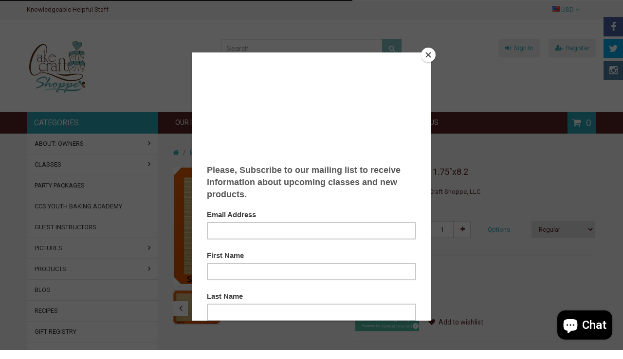

--- FILE ---
content_type: text/html; charset=utf-8
request_url: https://www.cakecraftshoppe.com/products/silpat-baking-liner-11-75x8-2
body_size: 24935
content:
<!doctype html>
<!--[if IE 8]><html lang="en" class="ie8 js"> <![endif]-->
<!--[if (gt IE 9)|!(IE)]><!--><html lang="en" class="js"> <!--<![endif]-->
<head>
  
  <link rel="shortcut icon" href="//www.cakecraftshoppe.com/cdn/shop/t/4/assets/favicon.png?v=132283531775155830501678828768" type="image/png" />
  
  <meta charset="UTF-8">
  <meta http-equiv="Content-Type" content="text/html; charset=utf-8">
  <meta name="viewport" content="width=device-width, initial-scale=1, minimum-scale=1, maximum-scale=1" />
  <link rel="canonical" href="https://www.cakecraftshoppe.com/products/silpat-baking-liner-11-75x8-2" />
  
  <meta name="description" content="" />
  <meta name="google-site-verification" content="1hxCLH-vTB7PNhKk_hvBa74tSVlzSc99ZQe-i7SsE2g" />
  

  
  <title>SilPat Baking Liner 11.75&quot;x8.2 | Cake Craft Shoppe, LLC</title>
   

  


  <meta property="og:type" content="product" />
  <meta property="og:title" content="SilPat Baking Liner 11.75&quot;x8.2" />
  
  <meta property="og:image" content="http://www.cakecraftshoppe.com/cdn/shop/files/3b062577f29d8dd8a934bbb6c38316e6_grande.png?v=1692823571" />
  <meta property="og:image:secure_url" content="https://www.cakecraftshoppe.com/cdn/shop/files/3b062577f29d8dd8a934bbb6c38316e6_grande.png?v=1692823571" />
  
  <meta property="og:price:amount" content="19.99" />
  <meta property="og:price:currency" content="USD" />



<meta property="og:url" content="https://www.cakecraftshoppe.com/products/silpat-baking-liner-11-75x8-2" />
<meta property="og:site_name" content="Cake Craft Shoppe, LLC" />
  

<link href="//www.cakecraftshoppe.com/cdn/shop/t/4/assets/jquery-ui.css?v=64611646430117989321451770246" rel="stylesheet" type="text/css" media="all" />

<link href="//www.cakecraftshoppe.com/cdn/shop/t/4/assets/bootstrap.3x.css?v=108945821467277196061451770242" rel="stylesheet" type="text/css" media="all" />
<link href="//www.cakecraftshoppe.com/cdn/shop/t/4/assets/page.css?v=138810378932606077211451770258" rel="stylesheet" type="text/css" media="all" />
<link href="//www.cakecraftshoppe.com/cdn/shop/t/4/assets/colpick.css?v=19648736829070126981451770243" rel="stylesheet" type="text/css" media="all" />
<link href="//www.cakecraftshoppe.com/cdn/shop/t/4/assets/jquery.owl.carousel.css?v=42047370958549325251451770258" rel="stylesheet" type="text/css" media="all" />

<link href="//www.cakecraftshoppe.com/cdn/shop/t/4/assets/jquery.countdown.css?v=13792166135974948241451770247" rel="stylesheet" type="text/css" media="all" />
<link href="//www.cakecraftshoppe.com/cdn/shop/t/4/assets/normalize.css?v=71575260145120787401451770252" rel="stylesheet" type="text/css" media="all" />
<link href="//www.cakecraftshoppe.com/cdn/shop/t/4/assets/jquery.jgrowl.css?v=53613590613344368111451770258" rel="stylesheet" type="text/css" media="all" />

<link href="//www.cakecraftshoppe.com/cdn/shop/t/4/assets/jquery.fancybox-buttons.css?v=24302069002272926361697060721" rel="stylesheet" type="text/css" media="all" />

<link href="//www.cakecraftshoppe.com/cdn/shop/t/4/assets/animate.min.css?v=120312631238287695991451770240" rel="stylesheet" type="text/css" media="all" />
<link href="//www.cakecraftshoppe.com/cdn/shop/t/4/assets/animate.css?v=176452610142755815651451770240" rel="stylesheet" type="text/css" media="all" />

<link href="//www.cakecraftshoppe.com/cdn/shop/t/4/assets/jquery.fancybox.css?v=74919903460200126451697060721" rel="stylesheet" type="text/css" media="all" />
<link href="//www.cakecraftshoppe.com/cdn/shop/t/4/assets/swatch.css?v=8322830154119205751451770258" rel="stylesheet" type="text/css" media="all" />
<link href="//www.cakecraftshoppe.com/cdn/shop/t/4/assets/bc.toggle.scss.css?v=178875562596993842491697060721" rel="stylesheet" type="text/css" media="all" />
<link href="//www.cakecraftshoppe.com/cdn/shop/t/4/assets/bc.global.scss.css?v=67498587139819140411767999609" rel="stylesheet" type="text/css" media="all" />
<link href="//www.cakecraftshoppe.com/cdn/shop/t/4/assets/bc.style.scss.css?v=78839830673872922421767912184" rel="stylesheet" type="text/css" media="all" />
<link href="//www.cakecraftshoppe.com/cdn/shop/t/4/assets/bc.responsive.scss.css?v=164174440427826810671697060721" rel="stylesheet" type="text/css" media="all" />

  
<link href="//fonts.googleapis.com/css?family=Roboto:300italic,400italic,600italic,700italic,800italic,400,300,600,700,800" rel='stylesheet' type='text/css'>
<link href="//fonts.googleapis.com/css?family=Roboto:300italic,400italic,600italic,700italic,800italic,400,300,600,700,800" rel='stylesheet' type='text/css'>
<link href="//fonts.googleapis.com/css?family=Open+Sans:300italic,400italic,600italic,700italic,800italic,400,300,600,700,800" rel='stylesheet' type='text/css'>
<link href='https://fonts.googleapis.com/css?family=Dancing+Script' rel='stylesheet' type='text/css'>
<link href='https://fonts.googleapis.com/css?family=Montserrat:300italic,400italic,600italic,700italic,800italic,400,300,600,700,800' rel='stylesheet' type='text/css'>
<link rel="stylesheet" href="//maxcdn.bootstrapcdn.com/font-awesome/4.4.0/css/font-awesome.min.css">


  

<script src="//www.cakecraftshoppe.com/cdn/shop/t/4/assets/jquery-1.9.1.min.js?v=95800296054546268251451770246" ></script>
<script src="//code.jquery.com/ui/1.9.1/jquery-ui.js"></script>

<script src="//www.cakecraftshoppe.com/cdn/shop/t/4/assets/bootstrap.3x.min.js?v=133551432925901452781451770242" defer></script>

<script src="//www.cakecraftshoppe.com/cdn/shop/t/4/assets/jquery.easing.1.3.js?v=183302368868080250061451770247" defer></script>

<script src="//www.cakecraftshoppe.com/cdn/shop/t/4/assets/modernizr.js?v=48376380639843794271451770252"  async></script>

<script src="//www.cakecraftshoppe.com/cdn/shop/t/4/assets/mobile-detect.min.js?v=97949458827638134951451770252"  defer></script>



<script src="//www.cakecraftshoppe.com/cdn/shop/t/4/assets/page.min.js?v=14796249952466449241451770253"></script>
<script src="//www.cakecraftshoppe.com/cdn/shop/t/4/assets/cookies.js?v=152021851494072641811451770244"></script>
<script src="//www.cakecraftshoppe.com/cdn/shop/t/4/assets/wow.min.js?v=149765521133998811681451770255" defer></script>
<script src="//www.cakecraftshoppe.com/cdn/shop/t/4/assets/colpick.js?v=80530106181304345791451770243"></script>
<script src="//www.cakecraftshoppe.com/cdn/shop/t/4/assets/jquery.imagesloaded.js?v=174789522878482226051451770248"></script>
<script src="//www.cakecraftshoppe.com/cdn/shop/t/4/assets/jquery.fancybox.min.js?v=145951643271796414991451770247"></script>
<script src="//www.cakecraftshoppe.com/cdn/shop/t/4/assets/jquery.jgrowl.min.js?v=87227353252943713011451770248" defer></script>
<script src="//www.cakecraftshoppe.com/cdn/shop/t/4/assets/jquery.elevatezoom.min.js?v=123601637255686690921451770247" defer></script>
<script src="//www.cakecraftshoppe.com/cdn/shop/t/4/assets/jquery.owl.carousel.min.js?v=33650824321397007901451770248" defer></script>
<script src="//www.cakecraftshoppe.com/cdn/shop/t/4/assets/jquery.scrollTo-min.js?v=126306357672223198871451770248" defer></script>
<script src="//www.cakecraftshoppe.com/cdn/shop/t/4/assets/jquery.serialScroll.js?v=61832677496696963121451770249" defer></script>
<script src="//www.cakecraftshoppe.com/cdn/shop/t/4/assets/jquery.plugin.js?v=10681318543028800801451770248" defer></script>
<script src="//www.cakecraftshoppe.com/cdn/shop/t/4/assets/jquery.countdown.js?v=12090125995840752651451770247" defer></script>
<script src="//www.cakecraftshoppe.com/cdn/shop/t/4/assets/ajax-quick-shop.js?v=16535342222213740431451968462"></script>

<script src="//www.cakecraftshoppe.com/cdn/shop/t/4/assets/cart.js?v=169366680354182025121451770243" defer></script>
<script src="//www.cakecraftshoppe.com/cdn/shop/t/4/assets/rivets-cart.min.js?v=49544620901609536631451770253" defer></script>




<script src="//www.cakecraftshoppe.com/cdn/shop/t/4/assets/bc.ajax-search.js?v=163919341761272132691451770257" defer></script>



<script src="//www.cakecraftshoppe.com/cdn/shop/t/4/assets/option_selection.js?v=15895070327792254761451770253" defer></script>
<script src="//www.cakecraftshoppe.com/cdn/shop/t/4/assets/functions.js?v=157800132257077303931451770258"></script>
<script src="//www.cakecraftshoppe.com/cdn/shop/t/4/assets/bc.global.js?v=54626780165468631811451770257" defer></script>
<script src="//www.cakecraftshoppe.com/cdn/shop/t/4/assets/bc.slider.js?v=28436169396755016901451770258"></script>
<script src="//www.cakecraftshoppe.com/cdn/shop/t/4/assets/bc.script.js?v=30257033714219659161722099653"></script>



  <script>window.performance && window.performance.mark && window.performance.mark('shopify.content_for_header.start');</script><meta name="google-site-verification" content="1WaQLiZbjGzAewlc6XIgBhA9DaA8z0muu_nU7L3FpiI">
<meta name="facebook-domain-verification" content="cg3i8zpdw9e1am8dea7bjq4c2m43dg">
<meta name="facebook-domain-verification" content="yubap90tygqtubyha8r3ttnwo67ai3">
<meta id="shopify-digital-wallet" name="shopify-digital-wallet" content="/10890660/digital_wallets/dialog">
<meta name="shopify-checkout-api-token" content="2027880f7156416878a80bf29178e92c">
<meta id="in-context-paypal-metadata" data-shop-id="10890660" data-venmo-supported="false" data-environment="production" data-locale="en_US" data-paypal-v4="true" data-currency="USD">
<link rel="alternate" type="application/json+oembed" href="https://www.cakecraftshoppe.com/products/silpat-baking-liner-11-75x8-2.oembed">
<script async="async" src="/checkouts/internal/preloads.js?locale=en-US"></script>
<link rel="preconnect" href="https://shop.app" crossorigin="anonymous">
<script async="async" src="https://shop.app/checkouts/internal/preloads.js?locale=en-US&shop_id=10890660" crossorigin="anonymous"></script>
<script id="apple-pay-shop-capabilities" type="application/json">{"shopId":10890660,"countryCode":"US","currencyCode":"USD","merchantCapabilities":["supports3DS"],"merchantId":"gid:\/\/shopify\/Shop\/10890660","merchantName":"Cake Craft Shoppe, LLC","requiredBillingContactFields":["postalAddress","email","phone"],"requiredShippingContactFields":["postalAddress","email","phone"],"shippingType":"shipping","supportedNetworks":["visa","masterCard","amex","discover","elo","jcb"],"total":{"type":"pending","label":"Cake Craft Shoppe, LLC","amount":"1.00"},"shopifyPaymentsEnabled":true,"supportsSubscriptions":true}</script>
<script id="shopify-features" type="application/json">{"accessToken":"2027880f7156416878a80bf29178e92c","betas":["rich-media-storefront-analytics"],"domain":"www.cakecraftshoppe.com","predictiveSearch":true,"shopId":10890660,"locale":"en"}</script>
<script>var Shopify = Shopify || {};
Shopify.shop = "ccshoppe.myshopify.com";
Shopify.locale = "en";
Shopify.currency = {"active":"USD","rate":"1.0"};
Shopify.country = "US";
Shopify.theme = {"name":"megashop-v1-1","id":84172743,"schema_name":null,"schema_version":null,"theme_store_id":null,"role":"main"};
Shopify.theme.handle = "null";
Shopify.theme.style = {"id":null,"handle":null};
Shopify.cdnHost = "www.cakecraftshoppe.com/cdn";
Shopify.routes = Shopify.routes || {};
Shopify.routes.root = "/";</script>
<script type="module">!function(o){(o.Shopify=o.Shopify||{}).modules=!0}(window);</script>
<script>!function(o){function n(){var o=[];function n(){o.push(Array.prototype.slice.apply(arguments))}return n.q=o,n}var t=o.Shopify=o.Shopify||{};t.loadFeatures=n(),t.autoloadFeatures=n()}(window);</script>
<script>
  window.ShopifyPay = window.ShopifyPay || {};
  window.ShopifyPay.apiHost = "shop.app\/pay";
  window.ShopifyPay.redirectState = null;
</script>
<script id="shop-js-analytics" type="application/json">{"pageType":"product"}</script>
<script defer="defer" async type="module" src="//www.cakecraftshoppe.com/cdn/shopifycloud/shop-js/modules/v2/client.init-shop-cart-sync_C5BV16lS.en.esm.js"></script>
<script defer="defer" async type="module" src="//www.cakecraftshoppe.com/cdn/shopifycloud/shop-js/modules/v2/chunk.common_CygWptCX.esm.js"></script>
<script type="module">
  await import("//www.cakecraftshoppe.com/cdn/shopifycloud/shop-js/modules/v2/client.init-shop-cart-sync_C5BV16lS.en.esm.js");
await import("//www.cakecraftshoppe.com/cdn/shopifycloud/shop-js/modules/v2/chunk.common_CygWptCX.esm.js");

  window.Shopify.SignInWithShop?.initShopCartSync?.({"fedCMEnabled":true,"windoidEnabled":true});

</script>
<script>
  window.Shopify = window.Shopify || {};
  if (!window.Shopify.featureAssets) window.Shopify.featureAssets = {};
  window.Shopify.featureAssets['shop-js'] = {"shop-cart-sync":["modules/v2/client.shop-cart-sync_ZFArdW7E.en.esm.js","modules/v2/chunk.common_CygWptCX.esm.js"],"init-fed-cm":["modules/v2/client.init-fed-cm_CmiC4vf6.en.esm.js","modules/v2/chunk.common_CygWptCX.esm.js"],"shop-button":["modules/v2/client.shop-button_tlx5R9nI.en.esm.js","modules/v2/chunk.common_CygWptCX.esm.js"],"shop-cash-offers":["modules/v2/client.shop-cash-offers_DOA2yAJr.en.esm.js","modules/v2/chunk.common_CygWptCX.esm.js","modules/v2/chunk.modal_D71HUcav.esm.js"],"init-windoid":["modules/v2/client.init-windoid_sURxWdc1.en.esm.js","modules/v2/chunk.common_CygWptCX.esm.js"],"shop-toast-manager":["modules/v2/client.shop-toast-manager_ClPi3nE9.en.esm.js","modules/v2/chunk.common_CygWptCX.esm.js"],"init-shop-email-lookup-coordinator":["modules/v2/client.init-shop-email-lookup-coordinator_B8hsDcYM.en.esm.js","modules/v2/chunk.common_CygWptCX.esm.js"],"init-shop-cart-sync":["modules/v2/client.init-shop-cart-sync_C5BV16lS.en.esm.js","modules/v2/chunk.common_CygWptCX.esm.js"],"avatar":["modules/v2/client.avatar_BTnouDA3.en.esm.js"],"pay-button":["modules/v2/client.pay-button_FdsNuTd3.en.esm.js","modules/v2/chunk.common_CygWptCX.esm.js"],"init-customer-accounts":["modules/v2/client.init-customer-accounts_DxDtT_ad.en.esm.js","modules/v2/client.shop-login-button_C5VAVYt1.en.esm.js","modules/v2/chunk.common_CygWptCX.esm.js","modules/v2/chunk.modal_D71HUcav.esm.js"],"init-shop-for-new-customer-accounts":["modules/v2/client.init-shop-for-new-customer-accounts_ChsxoAhi.en.esm.js","modules/v2/client.shop-login-button_C5VAVYt1.en.esm.js","modules/v2/chunk.common_CygWptCX.esm.js","modules/v2/chunk.modal_D71HUcav.esm.js"],"shop-login-button":["modules/v2/client.shop-login-button_C5VAVYt1.en.esm.js","modules/v2/chunk.common_CygWptCX.esm.js","modules/v2/chunk.modal_D71HUcav.esm.js"],"init-customer-accounts-sign-up":["modules/v2/client.init-customer-accounts-sign-up_CPSyQ0Tj.en.esm.js","modules/v2/client.shop-login-button_C5VAVYt1.en.esm.js","modules/v2/chunk.common_CygWptCX.esm.js","modules/v2/chunk.modal_D71HUcav.esm.js"],"shop-follow-button":["modules/v2/client.shop-follow-button_Cva4Ekp9.en.esm.js","modules/v2/chunk.common_CygWptCX.esm.js","modules/v2/chunk.modal_D71HUcav.esm.js"],"checkout-modal":["modules/v2/client.checkout-modal_BPM8l0SH.en.esm.js","modules/v2/chunk.common_CygWptCX.esm.js","modules/v2/chunk.modal_D71HUcav.esm.js"],"lead-capture":["modules/v2/client.lead-capture_Bi8yE_yS.en.esm.js","modules/v2/chunk.common_CygWptCX.esm.js","modules/v2/chunk.modal_D71HUcav.esm.js"],"shop-login":["modules/v2/client.shop-login_D6lNrXab.en.esm.js","modules/v2/chunk.common_CygWptCX.esm.js","modules/v2/chunk.modal_D71HUcav.esm.js"],"payment-terms":["modules/v2/client.payment-terms_CZxnsJam.en.esm.js","modules/v2/chunk.common_CygWptCX.esm.js","modules/v2/chunk.modal_D71HUcav.esm.js"]};
</script>
<script>(function() {
  var isLoaded = false;
  function asyncLoad() {
    if (isLoaded) return;
    isLoaded = true;
    var urls = ["https:\/\/www.paypal.com\/tagmanager\/pptm.js?id=1e47d255-c1e5-4626-8f85-84a65c65e617\u0026shop=ccshoppe.myshopify.com","https:\/\/chimpstatic.com\/mcjs-connected\/js\/users\/0ff75853f35f51a34a66b67dd\/28b8325a656ba4fbfbfd1c879.js?shop=ccshoppe.myshopify.com","https:\/\/chimpstatic.com\/mcjs-connected\/js\/users\/0ff75853f35f51a34a66b67dd\/365fb03bf55351cca99d61865.js?shop=ccshoppe.myshopify.com","https:\/\/www.myregistry.com\/ScriptPlatform\/Shopify\/AddToMrButton.js?siteKey=vNhNnuFx4_1dfMD8Ig_lQg2\u0026lang=en\u0026version=745149207\u0026shop=ccshoppe.myshopify.com"];
    for (var i = 0; i < urls.length; i++) {
      var s = document.createElement('script');
      s.type = 'text/javascript';
      s.async = true;
      s.src = urls[i];
      var x = document.getElementsByTagName('script')[0];
      x.parentNode.insertBefore(s, x);
    }
  };
  if(window.attachEvent) {
    window.attachEvent('onload', asyncLoad);
  } else {
    window.addEventListener('load', asyncLoad, false);
  }
})();</script>
<script id="__st">var __st={"a":10890660,"offset":-21600,"reqid":"1e1476ab-1408-4280-88be-b277ac5bed3f-1768655843","pageurl":"www.cakecraftshoppe.com\/products\/silpat-baking-liner-11-75x8-2","u":"e3fa9fa0a042","p":"product","rtyp":"product","rid":386815229962};</script>
<script>window.ShopifyPaypalV4VisibilityTracking = true;</script>
<script id="captcha-bootstrap">!function(){'use strict';const t='contact',e='account',n='new_comment',o=[[t,t],['blogs',n],['comments',n],[t,'customer']],c=[[e,'customer_login'],[e,'guest_login'],[e,'recover_customer_password'],[e,'create_customer']],r=t=>t.map((([t,e])=>`form[action*='/${t}']:not([data-nocaptcha='true']) input[name='form_type'][value='${e}']`)).join(','),a=t=>()=>t?[...document.querySelectorAll(t)].map((t=>t.form)):[];function s(){const t=[...o],e=r(t);return a(e)}const i='password',u='form_key',d=['recaptcha-v3-token','g-recaptcha-response','h-captcha-response',i],f=()=>{try{return window.sessionStorage}catch{return}},m='__shopify_v',_=t=>t.elements[u];function p(t,e,n=!1){try{const o=window.sessionStorage,c=JSON.parse(o.getItem(e)),{data:r}=function(t){const{data:e,action:n}=t;return t[m]||n?{data:e,action:n}:{data:t,action:n}}(c);for(const[e,n]of Object.entries(r))t.elements[e]&&(t.elements[e].value=n);n&&o.removeItem(e)}catch(o){console.error('form repopulation failed',{error:o})}}const l='form_type',E='cptcha';function T(t){t.dataset[E]=!0}const w=window,h=w.document,L='Shopify',v='ce_forms',y='captcha';let A=!1;((t,e)=>{const n=(g='f06e6c50-85a8-45c8-87d0-21a2b65856fe',I='https://cdn.shopify.com/shopifycloud/storefront-forms-hcaptcha/ce_storefront_forms_captcha_hcaptcha.v1.5.2.iife.js',D={infoText:'Protected by hCaptcha',privacyText:'Privacy',termsText:'Terms'},(t,e,n)=>{const o=w[L][v],c=o.bindForm;if(c)return c(t,g,e,D).then(n);var r;o.q.push([[t,g,e,D],n]),r=I,A||(h.body.append(Object.assign(h.createElement('script'),{id:'captcha-provider',async:!0,src:r})),A=!0)});var g,I,D;w[L]=w[L]||{},w[L][v]=w[L][v]||{},w[L][v].q=[],w[L][y]=w[L][y]||{},w[L][y].protect=function(t,e){n(t,void 0,e),T(t)},Object.freeze(w[L][y]),function(t,e,n,w,h,L){const[v,y,A,g]=function(t,e,n){const i=e?o:[],u=t?c:[],d=[...i,...u],f=r(d),m=r(i),_=r(d.filter((([t,e])=>n.includes(e))));return[a(f),a(m),a(_),s()]}(w,h,L),I=t=>{const e=t.target;return e instanceof HTMLFormElement?e:e&&e.form},D=t=>v().includes(t);t.addEventListener('submit',(t=>{const e=I(t);if(!e)return;const n=D(e)&&!e.dataset.hcaptchaBound&&!e.dataset.recaptchaBound,o=_(e),c=g().includes(e)&&(!o||!o.value);(n||c)&&t.preventDefault(),c&&!n&&(function(t){try{if(!f())return;!function(t){const e=f();if(!e)return;const n=_(t);if(!n)return;const o=n.value;o&&e.removeItem(o)}(t);const e=Array.from(Array(32),(()=>Math.random().toString(36)[2])).join('');!function(t,e){_(t)||t.append(Object.assign(document.createElement('input'),{type:'hidden',name:u})),t.elements[u].value=e}(t,e),function(t,e){const n=f();if(!n)return;const o=[...t.querySelectorAll(`input[type='${i}']`)].map((({name:t})=>t)),c=[...d,...o],r={};for(const[a,s]of new FormData(t).entries())c.includes(a)||(r[a]=s);n.setItem(e,JSON.stringify({[m]:1,action:t.action,data:r}))}(t,e)}catch(e){console.error('failed to persist form',e)}}(e),e.submit())}));const S=(t,e)=>{t&&!t.dataset[E]&&(n(t,e.some((e=>e===t))),T(t))};for(const o of['focusin','change'])t.addEventListener(o,(t=>{const e=I(t);D(e)&&S(e,y())}));const B=e.get('form_key'),M=e.get(l),P=B&&M;t.addEventListener('DOMContentLoaded',(()=>{const t=y();if(P)for(const e of t)e.elements[l].value===M&&p(e,B);[...new Set([...A(),...v().filter((t=>'true'===t.dataset.shopifyCaptcha))])].forEach((e=>S(e,t)))}))}(h,new URLSearchParams(w.location.search),n,t,e,['guest_login'])})(!0,!0)}();</script>
<script integrity="sha256-4kQ18oKyAcykRKYeNunJcIwy7WH5gtpwJnB7kiuLZ1E=" data-source-attribution="shopify.loadfeatures" defer="defer" src="//www.cakecraftshoppe.com/cdn/shopifycloud/storefront/assets/storefront/load_feature-a0a9edcb.js" crossorigin="anonymous"></script>
<script crossorigin="anonymous" defer="defer" src="//www.cakecraftshoppe.com/cdn/shopifycloud/storefront/assets/shopify_pay/storefront-65b4c6d7.js?v=20250812"></script>
<script data-source-attribution="shopify.dynamic_checkout.dynamic.init">var Shopify=Shopify||{};Shopify.PaymentButton=Shopify.PaymentButton||{isStorefrontPortableWallets:!0,init:function(){window.Shopify.PaymentButton.init=function(){};var t=document.createElement("script");t.src="https://www.cakecraftshoppe.com/cdn/shopifycloud/portable-wallets/latest/portable-wallets.en.js",t.type="module",document.head.appendChild(t)}};
</script>
<script data-source-attribution="shopify.dynamic_checkout.buyer_consent">
  function portableWalletsHideBuyerConsent(e){var t=document.getElementById("shopify-buyer-consent"),n=document.getElementById("shopify-subscription-policy-button");t&&n&&(t.classList.add("hidden"),t.setAttribute("aria-hidden","true"),n.removeEventListener("click",e))}function portableWalletsShowBuyerConsent(e){var t=document.getElementById("shopify-buyer-consent"),n=document.getElementById("shopify-subscription-policy-button");t&&n&&(t.classList.remove("hidden"),t.removeAttribute("aria-hidden"),n.addEventListener("click",e))}window.Shopify?.PaymentButton&&(window.Shopify.PaymentButton.hideBuyerConsent=portableWalletsHideBuyerConsent,window.Shopify.PaymentButton.showBuyerConsent=portableWalletsShowBuyerConsent);
</script>
<script data-source-attribution="shopify.dynamic_checkout.cart.bootstrap">document.addEventListener("DOMContentLoaded",(function(){function t(){return document.querySelector("shopify-accelerated-checkout-cart, shopify-accelerated-checkout")}if(t())Shopify.PaymentButton.init();else{new MutationObserver((function(e,n){t()&&(Shopify.PaymentButton.init(),n.disconnect())})).observe(document.body,{childList:!0,subtree:!0})}}));
</script>
<link id="shopify-accelerated-checkout-styles" rel="stylesheet" media="screen" href="https://www.cakecraftshoppe.com/cdn/shopifycloud/portable-wallets/latest/accelerated-checkout-backwards-compat.css" crossorigin="anonymous">
<style id="shopify-accelerated-checkout-cart">
        #shopify-buyer-consent {
  margin-top: 1em;
  display: inline-block;
  width: 100%;
}

#shopify-buyer-consent.hidden {
  display: none;
}

#shopify-subscription-policy-button {
  background: none;
  border: none;
  padding: 0;
  text-decoration: underline;
  font-size: inherit;
  cursor: pointer;
}

#shopify-subscription-policy-button::before {
  box-shadow: none;
}

      </style>

<script>window.performance && window.performance.mark && window.performance.mark('shopify.content_for_header.end');</script>

<script src="https://cdn.shopify.com/extensions/7bc9bb47-adfa-4267-963e-cadee5096caf/inbox-1252/assets/inbox-chat-loader.js" type="text/javascript" defer="defer"></script>
<link href="https://monorail-edge.shopifysvc.com" rel="dns-prefetch">
<script>(function(){if ("sendBeacon" in navigator && "performance" in window) {try {var session_token_from_headers = performance.getEntriesByType('navigation')[0].serverTiming.find(x => x.name == '_s').description;} catch {var session_token_from_headers = undefined;}var session_cookie_matches = document.cookie.match(/_shopify_s=([^;]*)/);var session_token_from_cookie = session_cookie_matches && session_cookie_matches.length === 2 ? session_cookie_matches[1] : "";var session_token = session_token_from_headers || session_token_from_cookie || "";function handle_abandonment_event(e) {var entries = performance.getEntries().filter(function(entry) {return /monorail-edge.shopifysvc.com/.test(entry.name);});if (!window.abandonment_tracked && entries.length === 0) {window.abandonment_tracked = true;var currentMs = Date.now();var navigation_start = performance.timing.navigationStart;var payload = {shop_id: 10890660,url: window.location.href,navigation_start,duration: currentMs - navigation_start,session_token,page_type: "product"};window.navigator.sendBeacon("https://monorail-edge.shopifysvc.com/v1/produce", JSON.stringify({schema_id: "online_store_buyer_site_abandonment/1.1",payload: payload,metadata: {event_created_at_ms: currentMs,event_sent_at_ms: currentMs}}));}}window.addEventListener('pagehide', handle_abandonment_event);}}());</script>
<script id="web-pixels-manager-setup">(function e(e,d,r,n,o){if(void 0===o&&(o={}),!Boolean(null===(a=null===(i=window.Shopify)||void 0===i?void 0:i.analytics)||void 0===a?void 0:a.replayQueue)){var i,a;window.Shopify=window.Shopify||{};var t=window.Shopify;t.analytics=t.analytics||{};var s=t.analytics;s.replayQueue=[],s.publish=function(e,d,r){return s.replayQueue.push([e,d,r]),!0};try{self.performance.mark("wpm:start")}catch(e){}var l=function(){var e={modern:/Edge?\/(1{2}[4-9]|1[2-9]\d|[2-9]\d{2}|\d{4,})\.\d+(\.\d+|)|Firefox\/(1{2}[4-9]|1[2-9]\d|[2-9]\d{2}|\d{4,})\.\d+(\.\d+|)|Chrom(ium|e)\/(9{2}|\d{3,})\.\d+(\.\d+|)|(Maci|X1{2}).+ Version\/(15\.\d+|(1[6-9]|[2-9]\d|\d{3,})\.\d+)([,.]\d+|)( \(\w+\)|)( Mobile\/\w+|) Safari\/|Chrome.+OPR\/(9{2}|\d{3,})\.\d+\.\d+|(CPU[ +]OS|iPhone[ +]OS|CPU[ +]iPhone|CPU IPhone OS|CPU iPad OS)[ +]+(15[._]\d+|(1[6-9]|[2-9]\d|\d{3,})[._]\d+)([._]\d+|)|Android:?[ /-](13[3-9]|1[4-9]\d|[2-9]\d{2}|\d{4,})(\.\d+|)(\.\d+|)|Android.+Firefox\/(13[5-9]|1[4-9]\d|[2-9]\d{2}|\d{4,})\.\d+(\.\d+|)|Android.+Chrom(ium|e)\/(13[3-9]|1[4-9]\d|[2-9]\d{2}|\d{4,})\.\d+(\.\d+|)|SamsungBrowser\/([2-9]\d|\d{3,})\.\d+/,legacy:/Edge?\/(1[6-9]|[2-9]\d|\d{3,})\.\d+(\.\d+|)|Firefox\/(5[4-9]|[6-9]\d|\d{3,})\.\d+(\.\d+|)|Chrom(ium|e)\/(5[1-9]|[6-9]\d|\d{3,})\.\d+(\.\d+|)([\d.]+$|.*Safari\/(?![\d.]+ Edge\/[\d.]+$))|(Maci|X1{2}).+ Version\/(10\.\d+|(1[1-9]|[2-9]\d|\d{3,})\.\d+)([,.]\d+|)( \(\w+\)|)( Mobile\/\w+|) Safari\/|Chrome.+OPR\/(3[89]|[4-9]\d|\d{3,})\.\d+\.\d+|(CPU[ +]OS|iPhone[ +]OS|CPU[ +]iPhone|CPU IPhone OS|CPU iPad OS)[ +]+(10[._]\d+|(1[1-9]|[2-9]\d|\d{3,})[._]\d+)([._]\d+|)|Android:?[ /-](13[3-9]|1[4-9]\d|[2-9]\d{2}|\d{4,})(\.\d+|)(\.\d+|)|Mobile Safari.+OPR\/([89]\d|\d{3,})\.\d+\.\d+|Android.+Firefox\/(13[5-9]|1[4-9]\d|[2-9]\d{2}|\d{4,})\.\d+(\.\d+|)|Android.+Chrom(ium|e)\/(13[3-9]|1[4-9]\d|[2-9]\d{2}|\d{4,})\.\d+(\.\d+|)|Android.+(UC? ?Browser|UCWEB|U3)[ /]?(15\.([5-9]|\d{2,})|(1[6-9]|[2-9]\d|\d{3,})\.\d+)\.\d+|SamsungBrowser\/(5\.\d+|([6-9]|\d{2,})\.\d+)|Android.+MQ{2}Browser\/(14(\.(9|\d{2,})|)|(1[5-9]|[2-9]\d|\d{3,})(\.\d+|))(\.\d+|)|K[Aa][Ii]OS\/(3\.\d+|([4-9]|\d{2,})\.\d+)(\.\d+|)/},d=e.modern,r=e.legacy,n=navigator.userAgent;return n.match(d)?"modern":n.match(r)?"legacy":"unknown"}(),u="modern"===l?"modern":"legacy",c=(null!=n?n:{modern:"",legacy:""})[u],f=function(e){return[e.baseUrl,"/wpm","/b",e.hashVersion,"modern"===e.buildTarget?"m":"l",".js"].join("")}({baseUrl:d,hashVersion:r,buildTarget:u}),m=function(e){var d=e.version,r=e.bundleTarget,n=e.surface,o=e.pageUrl,i=e.monorailEndpoint;return{emit:function(e){var a=e.status,t=e.errorMsg,s=(new Date).getTime(),l=JSON.stringify({metadata:{event_sent_at_ms:s},events:[{schema_id:"web_pixels_manager_load/3.1",payload:{version:d,bundle_target:r,page_url:o,status:a,surface:n,error_msg:t},metadata:{event_created_at_ms:s}}]});if(!i)return console&&console.warn&&console.warn("[Web Pixels Manager] No Monorail endpoint provided, skipping logging."),!1;try{return self.navigator.sendBeacon.bind(self.navigator)(i,l)}catch(e){}var u=new XMLHttpRequest;try{return u.open("POST",i,!0),u.setRequestHeader("Content-Type","text/plain"),u.send(l),!0}catch(e){return console&&console.warn&&console.warn("[Web Pixels Manager] Got an unhandled error while logging to Monorail."),!1}}}}({version:r,bundleTarget:l,surface:e.surface,pageUrl:self.location.href,monorailEndpoint:e.monorailEndpoint});try{o.browserTarget=l,function(e){var d=e.src,r=e.async,n=void 0===r||r,o=e.onload,i=e.onerror,a=e.sri,t=e.scriptDataAttributes,s=void 0===t?{}:t,l=document.createElement("script"),u=document.querySelector("head"),c=document.querySelector("body");if(l.async=n,l.src=d,a&&(l.integrity=a,l.crossOrigin="anonymous"),s)for(var f in s)if(Object.prototype.hasOwnProperty.call(s,f))try{l.dataset[f]=s[f]}catch(e){}if(o&&l.addEventListener("load",o),i&&l.addEventListener("error",i),u)u.appendChild(l);else{if(!c)throw new Error("Did not find a head or body element to append the script");c.appendChild(l)}}({src:f,async:!0,onload:function(){if(!function(){var e,d;return Boolean(null===(d=null===(e=window.Shopify)||void 0===e?void 0:e.analytics)||void 0===d?void 0:d.initialized)}()){var d=window.webPixelsManager.init(e)||void 0;if(d){var r=window.Shopify.analytics;r.replayQueue.forEach((function(e){var r=e[0],n=e[1],o=e[2];d.publishCustomEvent(r,n,o)})),r.replayQueue=[],r.publish=d.publishCustomEvent,r.visitor=d.visitor,r.initialized=!0}}},onerror:function(){return m.emit({status:"failed",errorMsg:"".concat(f," has failed to load")})},sri:function(e){var d=/^sha384-[A-Za-z0-9+/=]+$/;return"string"==typeof e&&d.test(e)}(c)?c:"",scriptDataAttributes:o}),m.emit({status:"loading"})}catch(e){m.emit({status:"failed",errorMsg:(null==e?void 0:e.message)||"Unknown error"})}}})({shopId: 10890660,storefrontBaseUrl: "https://www.cakecraftshoppe.com",extensionsBaseUrl: "https://extensions.shopifycdn.com/cdn/shopifycloud/web-pixels-manager",monorailEndpoint: "https://monorail-edge.shopifysvc.com/unstable/produce_batch",surface: "storefront-renderer",enabledBetaFlags: ["2dca8a86"],webPixelsConfigList: [{"id":"663224597","configuration":"{\"config\":\"{\\\"pixel_id\\\":\\\"GT-PJ5KDD8\\\",\\\"target_country\\\":\\\"US\\\",\\\"gtag_events\\\":[{\\\"type\\\":\\\"purchase\\\",\\\"action_label\\\":\\\"MC-26RDC5G7EF\\\"},{\\\"type\\\":\\\"page_view\\\",\\\"action_label\\\":\\\"MC-26RDC5G7EF\\\"},{\\\"type\\\":\\\"view_item\\\",\\\"action_label\\\":\\\"MC-26RDC5G7EF\\\"}],\\\"enable_monitoring_mode\\\":false}\"}","eventPayloadVersion":"v1","runtimeContext":"OPEN","scriptVersion":"b2a88bafab3e21179ed38636efcd8a93","type":"APP","apiClientId":1780363,"privacyPurposes":[],"dataSharingAdjustments":{"protectedCustomerApprovalScopes":["read_customer_address","read_customer_email","read_customer_name","read_customer_personal_data","read_customer_phone"]}},{"id":"122159381","eventPayloadVersion":"v1","runtimeContext":"LAX","scriptVersion":"1","type":"CUSTOM","privacyPurposes":["ANALYTICS"],"name":"Google Analytics tag (migrated)"},{"id":"shopify-app-pixel","configuration":"{}","eventPayloadVersion":"v1","runtimeContext":"STRICT","scriptVersion":"0450","apiClientId":"shopify-pixel","type":"APP","privacyPurposes":["ANALYTICS","MARKETING"]},{"id":"shopify-custom-pixel","eventPayloadVersion":"v1","runtimeContext":"LAX","scriptVersion":"0450","apiClientId":"shopify-pixel","type":"CUSTOM","privacyPurposes":["ANALYTICS","MARKETING"]}],isMerchantRequest: false,initData: {"shop":{"name":"Cake Craft Shoppe, LLC","paymentSettings":{"currencyCode":"USD"},"myshopifyDomain":"ccshoppe.myshopify.com","countryCode":"US","storefrontUrl":"https:\/\/www.cakecraftshoppe.com"},"customer":null,"cart":null,"checkout":null,"productVariants":[{"price":{"amount":19.99,"currencyCode":"USD"},"product":{"title":"SilPat Baking Liner 11.75\"x8.2","vendor":"Cake Craft Shoppe, LLC","id":"386815229962","untranslatedTitle":"SilPat Baking Liner 11.75\"x8.2","url":"\/products\/silpat-baking-liner-11-75x8-2","type":""},"id":"1701236146186","image":{"src":"\/\/www.cakecraftshoppe.com\/cdn\/shop\/files\/3b062577f29d8dd8a934bbb6c38316e6.png?v=1692823571"},"sku":"040667981274","title":"Regular","untranslatedTitle":"Regular"}],"purchasingCompany":null},},"https://www.cakecraftshoppe.com/cdn","fcfee988w5aeb613cpc8e4bc33m6693e112",{"modern":"","legacy":""},{"shopId":"10890660","storefrontBaseUrl":"https:\/\/www.cakecraftshoppe.com","extensionBaseUrl":"https:\/\/extensions.shopifycdn.com\/cdn\/shopifycloud\/web-pixels-manager","surface":"storefront-renderer","enabledBetaFlags":"[\"2dca8a86\"]","isMerchantRequest":"false","hashVersion":"fcfee988w5aeb613cpc8e4bc33m6693e112","publish":"custom","events":"[[\"page_viewed\",{}],[\"product_viewed\",{\"productVariant\":{\"price\":{\"amount\":19.99,\"currencyCode\":\"USD\"},\"product\":{\"title\":\"SilPat Baking Liner 11.75\\\"x8.2\",\"vendor\":\"Cake Craft Shoppe, LLC\",\"id\":\"386815229962\",\"untranslatedTitle\":\"SilPat Baking Liner 11.75\\\"x8.2\",\"url\":\"\/products\/silpat-baking-liner-11-75x8-2\",\"type\":\"\"},\"id\":\"1701236146186\",\"image\":{\"src\":\"\/\/www.cakecraftshoppe.com\/cdn\/shop\/files\/3b062577f29d8dd8a934bbb6c38316e6.png?v=1692823571\"},\"sku\":\"040667981274\",\"title\":\"Regular\",\"untranslatedTitle\":\"Regular\"}}]]"});</script><script>
  window.ShopifyAnalytics = window.ShopifyAnalytics || {};
  window.ShopifyAnalytics.meta = window.ShopifyAnalytics.meta || {};
  window.ShopifyAnalytics.meta.currency = 'USD';
  var meta = {"product":{"id":386815229962,"gid":"gid:\/\/shopify\/Product\/386815229962","vendor":"Cake Craft Shoppe, LLC","type":"","handle":"silpat-baking-liner-11-75x8-2","variants":[{"id":1701236146186,"price":1999,"name":"SilPat Baking Liner 11.75\"x8.2 - Regular","public_title":"Regular","sku":"040667981274"}],"remote":false},"page":{"pageType":"product","resourceType":"product","resourceId":386815229962,"requestId":"1e1476ab-1408-4280-88be-b277ac5bed3f-1768655843"}};
  for (var attr in meta) {
    window.ShopifyAnalytics.meta[attr] = meta[attr];
  }
</script>
<script class="analytics">
  (function () {
    var customDocumentWrite = function(content) {
      var jquery = null;

      if (window.jQuery) {
        jquery = window.jQuery;
      } else if (window.Checkout && window.Checkout.$) {
        jquery = window.Checkout.$;
      }

      if (jquery) {
        jquery('body').append(content);
      }
    };

    var hasLoggedConversion = function(token) {
      if (token) {
        return document.cookie.indexOf('loggedConversion=' + token) !== -1;
      }
      return false;
    }

    var setCookieIfConversion = function(token) {
      if (token) {
        var twoMonthsFromNow = new Date(Date.now());
        twoMonthsFromNow.setMonth(twoMonthsFromNow.getMonth() + 2);

        document.cookie = 'loggedConversion=' + token + '; expires=' + twoMonthsFromNow;
      }
    }

    var trekkie = window.ShopifyAnalytics.lib = window.trekkie = window.trekkie || [];
    if (trekkie.integrations) {
      return;
    }
    trekkie.methods = [
      'identify',
      'page',
      'ready',
      'track',
      'trackForm',
      'trackLink'
    ];
    trekkie.factory = function(method) {
      return function() {
        var args = Array.prototype.slice.call(arguments);
        args.unshift(method);
        trekkie.push(args);
        return trekkie;
      };
    };
    for (var i = 0; i < trekkie.methods.length; i++) {
      var key = trekkie.methods[i];
      trekkie[key] = trekkie.factory(key);
    }
    trekkie.load = function(config) {
      trekkie.config = config || {};
      trekkie.config.initialDocumentCookie = document.cookie;
      var first = document.getElementsByTagName('script')[0];
      var script = document.createElement('script');
      script.type = 'text/javascript';
      script.onerror = function(e) {
        var scriptFallback = document.createElement('script');
        scriptFallback.type = 'text/javascript';
        scriptFallback.onerror = function(error) {
                var Monorail = {
      produce: function produce(monorailDomain, schemaId, payload) {
        var currentMs = new Date().getTime();
        var event = {
          schema_id: schemaId,
          payload: payload,
          metadata: {
            event_created_at_ms: currentMs,
            event_sent_at_ms: currentMs
          }
        };
        return Monorail.sendRequest("https://" + monorailDomain + "/v1/produce", JSON.stringify(event));
      },
      sendRequest: function sendRequest(endpointUrl, payload) {
        // Try the sendBeacon API
        if (window && window.navigator && typeof window.navigator.sendBeacon === 'function' && typeof window.Blob === 'function' && !Monorail.isIos12()) {
          var blobData = new window.Blob([payload], {
            type: 'text/plain'
          });

          if (window.navigator.sendBeacon(endpointUrl, blobData)) {
            return true;
          } // sendBeacon was not successful

        } // XHR beacon

        var xhr = new XMLHttpRequest();

        try {
          xhr.open('POST', endpointUrl);
          xhr.setRequestHeader('Content-Type', 'text/plain');
          xhr.send(payload);
        } catch (e) {
          console.log(e);
        }

        return false;
      },
      isIos12: function isIos12() {
        return window.navigator.userAgent.lastIndexOf('iPhone; CPU iPhone OS 12_') !== -1 || window.navigator.userAgent.lastIndexOf('iPad; CPU OS 12_') !== -1;
      }
    };
    Monorail.produce('monorail-edge.shopifysvc.com',
      'trekkie_storefront_load_errors/1.1',
      {shop_id: 10890660,
      theme_id: 84172743,
      app_name: "storefront",
      context_url: window.location.href,
      source_url: "//www.cakecraftshoppe.com/cdn/s/trekkie.storefront.cd680fe47e6c39ca5d5df5f0a32d569bc48c0f27.min.js"});

        };
        scriptFallback.async = true;
        scriptFallback.src = '//www.cakecraftshoppe.com/cdn/s/trekkie.storefront.cd680fe47e6c39ca5d5df5f0a32d569bc48c0f27.min.js';
        first.parentNode.insertBefore(scriptFallback, first);
      };
      script.async = true;
      script.src = '//www.cakecraftshoppe.com/cdn/s/trekkie.storefront.cd680fe47e6c39ca5d5df5f0a32d569bc48c0f27.min.js';
      first.parentNode.insertBefore(script, first);
    };
    trekkie.load(
      {"Trekkie":{"appName":"storefront","development":false,"defaultAttributes":{"shopId":10890660,"isMerchantRequest":null,"themeId":84172743,"themeCityHash":"8385654391361526444","contentLanguage":"en","currency":"USD","eventMetadataId":"7246bcbb-2570-4672-adc4-b55c5f9b613a"},"isServerSideCookieWritingEnabled":true,"monorailRegion":"shop_domain","enabledBetaFlags":["65f19447","bdb960ec"]},"Session Attribution":{},"S2S":{"facebookCapiEnabled":false,"source":"trekkie-storefront-renderer","apiClientId":580111}}
    );

    var loaded = false;
    trekkie.ready(function() {
      if (loaded) return;
      loaded = true;

      window.ShopifyAnalytics.lib = window.trekkie;

      var originalDocumentWrite = document.write;
      document.write = customDocumentWrite;
      try { window.ShopifyAnalytics.merchantGoogleAnalytics.call(this); } catch(error) {};
      document.write = originalDocumentWrite;

      window.ShopifyAnalytics.lib.page(null,{"pageType":"product","resourceType":"product","resourceId":386815229962,"requestId":"1e1476ab-1408-4280-88be-b277ac5bed3f-1768655843","shopifyEmitted":true});

      var match = window.location.pathname.match(/checkouts\/(.+)\/(thank_you|post_purchase)/)
      var token = match? match[1]: undefined;
      if (!hasLoggedConversion(token)) {
        setCookieIfConversion(token);
        window.ShopifyAnalytics.lib.track("Viewed Product",{"currency":"USD","variantId":1701236146186,"productId":386815229962,"productGid":"gid:\/\/shopify\/Product\/386815229962","name":"SilPat Baking Liner 11.75\"x8.2 - Regular","price":"19.99","sku":"040667981274","brand":"Cake Craft Shoppe, LLC","variant":"Regular","category":"","nonInteraction":true,"remote":false},undefined,undefined,{"shopifyEmitted":true});
      window.ShopifyAnalytics.lib.track("monorail:\/\/trekkie_storefront_viewed_product\/1.1",{"currency":"USD","variantId":1701236146186,"productId":386815229962,"productGid":"gid:\/\/shopify\/Product\/386815229962","name":"SilPat Baking Liner 11.75\"x8.2 - Regular","price":"19.99","sku":"040667981274","brand":"Cake Craft Shoppe, LLC","variant":"Regular","category":"","nonInteraction":true,"remote":false,"referer":"https:\/\/www.cakecraftshoppe.com\/products\/silpat-baking-liner-11-75x8-2"});
      }
    });


        var eventsListenerScript = document.createElement('script');
        eventsListenerScript.async = true;
        eventsListenerScript.src = "//www.cakecraftshoppe.com/cdn/shopifycloud/storefront/assets/shop_events_listener-3da45d37.js";
        document.getElementsByTagName('head')[0].appendChild(eventsListenerScript);

})();</script>
  <script>
  if (!window.ga || (window.ga && typeof window.ga !== 'function')) {
    window.ga = function ga() {
      (window.ga.q = window.ga.q || []).push(arguments);
      if (window.Shopify && window.Shopify.analytics && typeof window.Shopify.analytics.publish === 'function') {
        window.Shopify.analytics.publish("ga_stub_called", {}, {sendTo: "google_osp_migration"});
      }
      console.error("Shopify's Google Analytics stub called with:", Array.from(arguments), "\nSee https://help.shopify.com/manual/promoting-marketing/pixels/pixel-migration#google for more information.");
    };
    if (window.Shopify && window.Shopify.analytics && typeof window.Shopify.analytics.publish === 'function') {
      window.Shopify.analytics.publish("ga_stub_initialized", {}, {sendTo: "google_osp_migration"});
    }
  }
</script>
<script
  defer
  src="https://www.cakecraftshoppe.com/cdn/shopifycloud/perf-kit/shopify-perf-kit-3.0.4.min.js"
  data-application="storefront-renderer"
  data-shop-id="10890660"
  data-render-region="gcp-us-central1"
  data-page-type="product"
  data-theme-instance-id="84172743"
  data-theme-name=""
  data-theme-version=""
  data-monorail-region="shop_domain"
  data-resource-timing-sampling-rate="10"
  data-shs="true"
  data-shs-beacon="true"
  data-shs-export-with-fetch="true"
  data-shs-logs-sample-rate="1"
  data-shs-beacon-endpoint="https://www.cakecraftshoppe.com/api/collect"
></script>
</head>

<body class="templateProduct">
  
  
  <!-- Begin Loader -->
  
  
    <div id="site-loader" class="load-complete">
      <div class="load-position"></div>
    </div>
  
  
  <!-- End Loader -->
  
  
  
  <div id="widget-social">

  <ul class="widget-social">

    
    <li>
      <a target="_blank" href="https://www.facebook.com/CakeCraftShoppe/" class="social-icon-inner facebook" title="Facebook">
        <span class="social-icon">
          <i class="fa fa-facebook"></i>
        </span>
      </a>
    </li>
    

    
    <li>
      <a target="_blank" href="" class="social-icon-inner twitter" title="Twitter">
        <span class="social-icon">
          <i class="fa fa-twitter"></i>
        </span>
      </a>
    </li>
    
    
    

    
    <li>
      <a target="_blank" href="https://www.instagram.com/cakecraftshoppe1/?hl=en" class="social-icon-inner instagram" title="Instagram">
        <span class="social-icon">
          <i class="fa fa-instagram"></i>
        </span>
      </a>
    </li>
    

      

  </ul>

</div>
  
  
  <div class="boxes-wrapper">
    
    <!-- Begin Menu Mobile-->
<div class="mobile-version visible-xs visible-sm">
  <div class="menu-mobile navbar">
    <div class="nav-collapse is-mobile-nav">
      <ul class="main-nav">
        <li class="li-on-mobile">
          <span>Categories</span>
        </li>
        
        


  

    

      
        <li class="dropdown">
          <a href="/pages/about-us-page-information" class="dropdown-link">
            <span>About:  Owners</span>
          </a>
          
          <span class="expand">
            <i class="fa fa-angle-right hidden-xs hidden-sm"></i>
            <i class="fa fa-plus visible-xs visible-sm"></i>
          </span>
          

          <ul class="dropdown-menu">
            
            

<li><a tabindex="-1" href="/pages/sheila-brooks-bio"><span>Cynthia Benavides</span></a></li>


            
          </ul>
        </li>
      

    

  



        
        


  

    

      
        <li class="dropdown">
          <a href="/collections/classes" class="dropdown-link">
            <span>Classes</span>
          </a>
          
          <span class="expand">
            <i class="fa fa-angle-right hidden-xs hidden-sm"></i>
            <i class="fa fa-plus visible-xs visible-sm"></i>
          </span>
          

          <ul class="dropdown-menu">
            
            

<li><a tabindex="-1" href="/collections/classes"><span>Classes</span></a></li>


            
          </ul>
        </li>
      

    

  



        
        

  <li class="">
    <a href="/pages/party-packages">
      <span>Party Packages</span>
    </a>
  </li>



        
        

  <li class="">
    <a href="/pages/ccs-youth-baking-academy">
      <span>CCS Youth Baking Academy</span>
    </a>
  </li>



        
        

  <li class="">
    <a href="/collections/classes-guest-instructors">
      <span>Guest Instructors</span>
    </a>
  </li>



        
        


  

    

      
        <li class="dropdown">
          <a href="/pages/picture-page" class="dropdown-link">
            <span>Pictures</span>
          </a>
          
          <span class="expand">
            <i class="fa fa-angle-right hidden-xs hidden-sm"></i>
            <i class="fa fa-plus visible-xs visible-sm"></i>
          </span>
          

          <ul class="dropdown-menu">
            
            

<li><a tabindex="-1" href="/pages/cynthia-adams-pictures"><span>Employee Pictures</span></a></li>


            
            

<li><a tabindex="-1" href="/pages/guest-instructor-pictures"><span>Guest Instructor Pictures</span></a></li>


            
            

<li><a tabindex="-1" href="/pages/autumn-picture-pages"><span>Student Pictures</span></a></li>


            
            

<li><a tabindex="-1" href="/pages/students-misc-cakes"><span>Customer Pictures</span></a></li>


            
          </ul>
        </li>
      

    

  



        
        


  

    

      
        <li class="dropdown">
          <a href="/collections" class="dropdown-link">
            <span>Products</span>
          </a>
          
          <span class="expand">
            <i class="fa fa-angle-right hidden-xs hidden-sm"></i>
            <i class="fa fa-plus visible-xs visible-sm"></i>
          </span>
          

          <ul class="dropdown-menu">
            
            

<li><a tabindex="-1" href="/collections/airbrush-equipment"><span>Airbrush Equipment</span></a></li>


            
            

<li><a tabindex="-1" href="/collections/anniversary"><span>Anniversary</span></a></li>


            
            

<li><a tabindex="-1" href="/collections/baby"><span>Baby</span></a></li>


            
            

<li><a tabindex="-1" href="/collections/back-to-school"><span>Back to School</span></a></li>


            
            

<li><a tabindex="-1" href="/collections/bc-royal-tools-supplies"><span>BC/Royal - Tools & Supplies</span></a></li>


            
            

<li><a tabindex="-1" href="/collections/birthday"><span>Birthday</span></a></li>


            
            

<li><a tabindex="-1" href="/collections/boards-boxes-and-drums"><span>Cake Boards and Circles</span></a></li>


            
            

<li><a tabindex="-1" href="/collections/cake-boxes"><span>Cake Boxes</span></a></li>


            
            

<li><a tabindex="-1" href="/collections/cake-drums"><span>Cake Drums</span></a></li>


            
            

<li><a tabindex="-1" href="/collections/cake-dummies"><span>Cake Dummies</span></a></li>


            
            

<li><a tabindex="-1" href="/collections/cake-mixes-icings-and-frozen-products"><span>Cake Mixes, Icings and Frozen Products</span></a></li>


            
            

<li><a tabindex="-1" href="/collections/candles"><span>Candles</span></a></li>


            
            

<li><a tabindex="-1" href="/collections/candy-flovorings"><span>Candy Flavorings</span></a></li>


            
            

<li><a tabindex="-1" href="/collections/candy-supplies"><span>Candy Supplies</span></a></li>


            
            

<li><a tabindex="-1" href="/collections/chocolate-molds"><span>Chocolate Molds</span></a></li>


            
            

<li><a tabindex="-1" href="/collections/chocolate-products"><span>Chocolate Products</span></a></li>


            
            

<li><a tabindex="-1" href="/collections/christmas"><span>Christmas</span></a></li>


            
            

<li><a tabindex="-1" href="/collections/classes"><span>Classes</span></a></li>


            
            

<li><a tabindex="-1" href="/collections/classes-guest-instructors"><span>Classes - Guest Instructor</span></a></li>


            
            

<li><a tabindex="-1" href="/collections/color-airbrush"><span>Airbrush Color</span></a></li>


            
            

<li><a tabindex="-1" href="/collections/color-blossom"><span>Blossom Dusts</span></a></li>


            
            

<li><a tabindex="-1" href="/collections/color-candy"><span>Candy Color</span></a></li>


            
            

<li><a tabindex="-1" href="/collections/color-food-grade-pens-liquid-paints-etc"><span>Food Grade Pens</span></a></li>


            
            

<li><a tabindex="-1" href="/collections/color-gels-and-pastes"><span>Gel and Paste Colors</span></a></li>


            
            

<li><a tabindex="-1" href="/collections/color-luster-dusts"><span>Luster Dusts</span></a></li>


            
            

<li><a tabindex="-1" href="/collections/color-powdered"><span>Powdered Color</span></a></li>


            
            

<li><a tabindex="-1" href="/collections/color-roxyandrich-fondust"><span>Fondust</span></a></li>


            
            

<li><a tabindex="-1" href="/collections/color-roxyandrich-hybrid-luster-dusy"><span>Hybrid Luster Dust</span></a></li>


            
            

<li><a tabindex="-1" href="/collections/color-roxyandrich-hybrid-petal-dust"><span>Hybrid Petal Dust</span></a></li>


            
            

<li><a tabindex="-1" href="/collections/color-roxyandrich-hybrid-sparkle-dust"><span>Hybrid Sparkle Dust</span></a></li>


            
            

<li><a tabindex="-1" href="/collections/color-spray-cans"><span>Spray Colors</span></a></li>


            
            

<li><a tabindex="-1" href="/collections/color-tinker-dust-1"><span>Tinker Dusts</span></a></li>


            
            

<li><a tabindex="-1" href="/collections/cookie-cutters"><span>Cookie Cutters</span></a></li>


            
            

<li><a tabindex="-1" href="/collections/cookie-supplies"><span>Cookie Supplies</span></a></li>


            
            

<li><a tabindex="-1" href="/collections/cupcake-supplies"><span>Cupcake Supplies</span></a></li>


            
            

<li><a tabindex="-1" href="/collections/cutters-flowers-and-leaves"><span>Flower and Leaf Cutters </span></a></li>


            
            

<li><a tabindex="-1" href="/collections/cutters-frills-and-eyelet"><span>Frill and Eyelet Cutters</span></a></li>


            
            

<li><a tabindex="-1" href="/collections/cutters-plunger"><span>Plunger Cutters</span></a></li>


            
            

<li><a tabindex="-1" href="/collections/cutters-specialty"><span>Specialty Cutters</span></a></li>


            
            

<li><a tabindex="-1" href="/collections/edible-decorations"><span>Edible Decorations</span></a></li>


            
            

<li><a tabindex="-1" href="/collections/fall-winter"><span>Fall and Winter</span></a></li>


            
            

<li><a tabindex="-1" href="/collections/fathers-day"><span>Father's Day</span></a></li>


            
            

<li><a tabindex="-1" href="/collections/fillings"><span>Fillings</span></a></li>


            
            

<li><a tabindex="-1" href="/collections/flavorings-candy-flavorings"><span>Candy Flavorings</span></a></li>


            
            

<li><a tabindex="-1" href="/collections/foils"><span>Foils</span></a></li>


            
            

<li><a tabindex="-1" href="/collections/fondant-all-sugar-pastes"><span>Fondant and Sugar Pastes</span></a></li>


            
            

<li><a tabindex="-1" href="/collections/food-products-misc"><span>Food Products Misc.</span></a></li>


            
            

<li><a tabindex="-1" href="/collections/gift-certificate"><span>Gift Certificates</span></a></li>


            
            

<li><a tabindex="-1" href="/collections/gum-paste-cutters"><span>Gum Paste Cutters</span></a></li>


            
            

<li><a tabindex="-1" href="/collections/gumpaste-tools-supplies-equipment"><span>Gumpaste Tools, Supplies and Equipment</span></a></li>


            
            

<li><a tabindex="-1" href="/collections/gumpaste-flowers-bows-etc-premade"><span>Pre-Made Gumpaste Flowers, Leaves and Bows</span></a></li>


            
            

<li><a tabindex="-1" href="/collections/halloween"><span>Halloween</span></a></li>


            
            

<li><a tabindex="-1" href="/collections/ice-cream-supplies"><span>Ice Cream Supplies</span></a></li>


            
            

<li><a tabindex="-1" href="/collections/icing-tubes"><span>Tubes (Tips) British</span></a></li>


            
            

<li><a tabindex="-1" href="/collections/mardi-gras"><span>Mardi Gras</span></a></li>


            
            

<li><a tabindex="-1" href="/collections/mats-impression-rolling-embossing"><span>Impression Mats, Rolling Mats and Embossing Mats</span></a></li>


            
            

<li><a tabindex="-1" href="/collections/novelities"><span>Novelty</span></a></li>


            
            

<li><a tabindex="-1" href="/collections/pans-cooling-racks"><span>Pans & Cooling Racks</span></a></li>


            
            

<li><a tabindex="-1" href="/collections/parties"><span>Parties</span></a></li>


            
            

<li><a tabindex="-1" href="/collections/pie-supplies"><span>Pie Supplies</span></a></li>


            
            

<li><a tabindex="-1" href="/collections/rolling-pins"><span>Rolling Pins</span></a></li>


            
            

<li><a tabindex="-1" href="/collections/sanding-sugar"><span>Sanding Sugar</span></a></li>


            
            

<li><a tabindex="-1" href="/collections/sports"><span>Sports</span></a></li>


            
            

<li><a tabindex="-1" href="/collections/st-patricks-day"><span>St. Patricks Day</span></a></li>


            
            

<li><a tabindex="-1" href="/collections/stamens"><span>Stamens</span></a></li>


            
            

<li><a tabindex="-1" href="/collections/stencils"><span>Stencils</span></a></li>


            
            

<li><a tabindex="-1" href="/collections/tips"><span>Piping Tips -US</span></a></li>


            
            

<li><a tabindex="-1" href="/collections/turntables"><span>Turntables</span></a></li>


            
            

<li><a tabindex="-1" href="/collections/valentines-day"><span>Valentines Day</span></a></li>


            
            

<li><a tabindex="-1" href="/collections/veiners"><span>Flower and Leaf Veiners</span></a></li>


            
            

<li><a tabindex="-1" href="/collections/wedding"><span>Wedding</span></a></li>


            
            

<li><a tabindex="-1" href="/collections/wires-and-floral-tape"><span>Wires and Floral Tape</span></a></li>


            
          </ul>
        </li>
      

    

  



        
        

  <li class="">
    <a href="/blogs/news">
      <span>Blog</span>
    </a>
  </li>



        
        

  <li class="">
    <a href="/pages/recipes-1">
      <span>Recipes</span>
    </a>
  </li>



        
        

  <li class="">
    <a href="/pages/gift-list">
      <span>Gift Registry</span>
    </a>
  </li>



        
        

  <li class="">
    <a href="/collections/box-board-bundles">
      <span>Bulk & Bundle Products</span>
    </a>
  </li>



        
        

  <li class="">
    <a href="/policies/refund-policy">
      <span>Refund Policy</span>
    </a>
  </li>



        
      </ul>   
    </div>
  </div>
</div>
<!-- End Menu Mobile-->
    
    <div id="page-body">

      <!-- Begin Mobile -->
      
      <div class="mobile-version visible-xs">
        <div class="h-logo">
          <a href="/" title="Cake Craft Shoppe, LLC">
            <img class="mobile-logo visible-xs" src="//www.cakecraftshoppe.com/cdn/shop/t/4/assets/mobile_logo.png?v=118112387236949569621451968461" alt="Cake Craft Shoppe, LLC" />
          </a>
        </div>
      </div>
      
      <!-- End Mobile -->

      
      <!-- Begin Header -->
      
      <header class="header-content" data-stick="true" data-distance-top="">
        <div class="header-top">
  <div class="container">

    <div id="tptnhtmlbox1">
      <ul class="tptnhtml1 list-unstyled">
        <li style="">Knowledgeable Helpful Staff</li>
        <li style="display: none;">Call now 832-288-2820</li>
        <li style="display: none;">Best Classes in Town</li>
      </ul>
    </div>

    
      
    

    <div class="currency dropdown-parent uppercase currency-block animate-dropdown">
  <a class="currency_wrapper dropdown-toggle" href="javascript:;" data-toggle="dropdown">
    <span class="currency_code"><i class="flag-usd"></i>USD</span>
    <i class="fa fa-angle-down"></i>
  </a>
  <ul class="currencies dropdown-menu text-left">
    
    
    <li class="currency-USD active">
      <a href="javascript:;"><i class="flag-usd"></i>USD</a>
      <input type="hidden" value="USD" />
    </li>
    
    
    
  </ul>

  <select class="currencies_src hide" name="currencies">
    
    
    <option value="USD" selected="selected">USD</option>
    
    
    
  </select>
</div>


  </div>
</div>

<div class="header-middle">
  <div class="container">
    <div class="row">

      <div class="header-logo col-sm-4 hidden-xs">
        <a href="/" title="Cake Craft Shoppe, LLC" class="logo-site">
          
          <img class="logo" src="//www.cakecraftshoppe.com/cdn/shop/t/4/assets/logo.png?v=118112387236949569621451971447" alt="Cake Craft Shoppe, LLC" />
          
        </a>
      </div>

      
      <div class="searchbox col-sm-4">
        <form id="search" class="navbar-form search" action="/search" method="get">

          <input type="hidden" name="type" value="product" />
          <input id="input-ajax-search" type="text" name="q" class="form-control"  placeholder="Search" autocomplete="off" />
          <button type="submit" class="btn btn-submit btn-default"></button>

        </form>

        <div id="result-ajax-search" class="hidden-sm hidden-xs"><ul class="list-unstyled search-results"></ul></div>
      </div>
      

      
      <div class="customer-links col-sm-4">
        <ul class="list-inline">
  

      
          <li>
              <a href="/account/login" id="customer_login_link" title="Login">
                  <span><i class="fa fa-sign-in left"></i>Sign In</span>
              </a>
          </li>
          
              <li>
                  <a href="/account/register" id="customer_register_link">
                      <span><i class="fa fa-user-plus left"></i>Register</span>
                  </a>
              </li>
          
      

  

</ul>

      </div>
      

    </div>
  </div>
</div>

<div class="header-bottom">
  <div class="container">
    <div class="row">

      <div class="logo-stick col-md-3 hidden-sm hidden-xs">
        <a href="/" title="Cake Craft Shoppe, LLC" class="logo-site">
          <img class="logo" src="//www.cakecraftshoppe.com/cdn/shop/t/4/assets/sticky_logo.png?v=79650339719589771921451952651" alt="Cake Craft Shoppe, LLC" />
        </a>
      </div>

      <div class="navbar navbar-responsive-menu visible-sm visible-xs">
        <div class="btn-navbar responsive-menu" data-toggle="offcanvas">
          <span class="bar"></span>
          <span class="bar"></span>
          <span class="bar"></span>
        </div>
      </div>

      <div class="top-categ col-md-3 hidden-sm hidden-xs">
        <span>Categories</span>
      </div>

      <div class="topmenu col-md-8 hidden-sm hidden-xs">
        
        <ul class="list-topmenu list-inline">
          
          
          <li class="">
            <a href="/pages/michelle-smith-cake-craze-australia-bio">
              <span>Our Instructors</span>
            </a>
          </li>
          
          
          <li class="">
            <a href="/collections/sale-items">
              <span>SALE ITEMS</span>
            </a>
          </li>
          
          
          <li class="">
            <a href="/pages/party-packages">
              <span>Party Packages</span>
            </a>
          </li>
          
          
          <li class="">
            <a href="/pages/rental-pans">
              <span>Rentals</span>
            </a>
          </li>
          
          
          <li class="">
            <a href="/pages/about-us-page-information">
              <span>About US</span>
            </a>
          </li>
          
        </ul>
        
      </div>

      
      <div class="cart-target col-md-1">			
        <a href="javascript:;" class="hidden-xs num-items-in-cart dropdown-toggle dropdown-link" title="cart" data-toggle="dropdown">
          <i class="fa fa-shopping-cart"></i>
          <span class="cart-icon"><span class="number">0</span></span>
        </a>

        <a href="/cart" class="visible-xs num-items-in-cart" title="cart">
          <i class="fa fa-shopping-cart"></i>
          <span class="cart-icon"><span class="number">0</span></span>
        </a>

        <div class="cart-dd dropdown-menu">
          <div id="cart-info">
            <h1>Your Cart</h1>
            <div id="cart-content" class="cart-content">
              <div class="loading"></div>
            </div>
          </div>
        </div>

      </div>

      

    </div>
  </div>
</div>
      </header>
      
      <!-- End Header -->

      <div id="body-content">
        <div class="container">
          <div class="row">

            
            
              
              <div id="left-coloum" class="col-md-3">
                <!-- Begin Navigation -->


<div class="navigation hidden-sm hidden-xs">
  <nav class="navbar" role="navigation">
    <div class="collapse navbar-collapse">
      <ul class="main-nav">
        
        


  

    

      
        <li class="dropdown">
          <a href="/pages/about-us-page-information" class="dropdown-link">
            <span>About:  Owners</span>
          </a>
          
          <span class="expand">
            <i class="fa fa-angle-right hidden-xs hidden-sm"></i>
            <i class="fa fa-plus visible-xs visible-sm"></i>
          </span>
          

          <ul class="dropdown-menu">
            
            

<li><a tabindex="-1" href="/pages/sheila-brooks-bio"><span>Cynthia Benavides</span></a></li>


            
          </ul>
        </li>
      

    

  



        
        


  

    

      
        <li class="dropdown">
          <a href="/collections/classes" class="dropdown-link">
            <span>Classes</span>
          </a>
          
          <span class="expand">
            <i class="fa fa-angle-right hidden-xs hidden-sm"></i>
            <i class="fa fa-plus visible-xs visible-sm"></i>
          </span>
          

          <ul class="dropdown-menu">
            
            

<li><a tabindex="-1" href="/collections/classes"><span>Classes</span></a></li>


            
          </ul>
        </li>
      

    

  



        
        

  <li class="">
    <a href="/pages/party-packages">
      <span>Party Packages</span>
    </a>
  </li>



        
        

  <li class="">
    <a href="/pages/ccs-youth-baking-academy">
      <span>CCS Youth Baking Academy</span>
    </a>
  </li>



        
        

  <li class="">
    <a href="/collections/classes-guest-instructors">
      <span>Guest Instructors</span>
    </a>
  </li>



        
        


  

    

      
        <li class="dropdown">
          <a href="/pages/picture-page" class="dropdown-link">
            <span>Pictures</span>
          </a>
          
          <span class="expand">
            <i class="fa fa-angle-right hidden-xs hidden-sm"></i>
            <i class="fa fa-plus visible-xs visible-sm"></i>
          </span>
          

          <ul class="dropdown-menu">
            
            

<li><a tabindex="-1" href="/pages/cynthia-adams-pictures"><span>Employee Pictures</span></a></li>


            
            

<li><a tabindex="-1" href="/pages/guest-instructor-pictures"><span>Guest Instructor Pictures</span></a></li>


            
            

<li><a tabindex="-1" href="/pages/autumn-picture-pages"><span>Student Pictures</span></a></li>


            
            

<li><a tabindex="-1" href="/pages/students-misc-cakes"><span>Customer Pictures</span></a></li>


            
          </ul>
        </li>
      

    

  



        
        


  

    

      
        <li class="dropdown">
          <a href="/collections" class="dropdown-link">
            <span>Products</span>
          </a>
          
          <span class="expand">
            <i class="fa fa-angle-right hidden-xs hidden-sm"></i>
            <i class="fa fa-plus visible-xs visible-sm"></i>
          </span>
          

          <ul class="dropdown-menu">
            
            

<li><a tabindex="-1" href="/collections/airbrush-equipment"><span>Airbrush Equipment</span></a></li>


            
            

<li><a tabindex="-1" href="/collections/anniversary"><span>Anniversary</span></a></li>


            
            

<li><a tabindex="-1" href="/collections/baby"><span>Baby</span></a></li>


            
            

<li><a tabindex="-1" href="/collections/back-to-school"><span>Back to School</span></a></li>


            
            

<li><a tabindex="-1" href="/collections/bc-royal-tools-supplies"><span>BC/Royal - Tools & Supplies</span></a></li>


            
            

<li><a tabindex="-1" href="/collections/birthday"><span>Birthday</span></a></li>


            
            

<li><a tabindex="-1" href="/collections/boards-boxes-and-drums"><span>Cake Boards and Circles</span></a></li>


            
            

<li><a tabindex="-1" href="/collections/cake-boxes"><span>Cake Boxes</span></a></li>


            
            

<li><a tabindex="-1" href="/collections/cake-drums"><span>Cake Drums</span></a></li>


            
            

<li><a tabindex="-1" href="/collections/cake-dummies"><span>Cake Dummies</span></a></li>


            
            

<li><a tabindex="-1" href="/collections/cake-mixes-icings-and-frozen-products"><span>Cake Mixes, Icings and Frozen Products</span></a></li>


            
            

<li><a tabindex="-1" href="/collections/candles"><span>Candles</span></a></li>


            
            

<li><a tabindex="-1" href="/collections/candy-flovorings"><span>Candy Flavorings</span></a></li>


            
            

<li><a tabindex="-1" href="/collections/candy-supplies"><span>Candy Supplies</span></a></li>


            
            

<li><a tabindex="-1" href="/collections/chocolate-molds"><span>Chocolate Molds</span></a></li>


            
            

<li><a tabindex="-1" href="/collections/chocolate-products"><span>Chocolate Products</span></a></li>


            
            

<li><a tabindex="-1" href="/collections/christmas"><span>Christmas</span></a></li>


            
            

<li><a tabindex="-1" href="/collections/classes"><span>Classes</span></a></li>


            
            

<li><a tabindex="-1" href="/collections/classes-guest-instructors"><span>Classes - Guest Instructor</span></a></li>


            
            

<li><a tabindex="-1" href="/collections/color-airbrush"><span>Airbrush Color</span></a></li>


            
            

<li><a tabindex="-1" href="/collections/color-blossom"><span>Blossom Dusts</span></a></li>


            
            

<li><a tabindex="-1" href="/collections/color-candy"><span>Candy Color</span></a></li>


            
            

<li><a tabindex="-1" href="/collections/color-food-grade-pens-liquid-paints-etc"><span>Food Grade Pens</span></a></li>


            
            

<li><a tabindex="-1" href="/collections/color-gels-and-pastes"><span>Gel and Paste Colors</span></a></li>


            
            

<li><a tabindex="-1" href="/collections/color-luster-dusts"><span>Luster Dusts</span></a></li>


            
            

<li><a tabindex="-1" href="/collections/color-powdered"><span>Powdered Color</span></a></li>


            
            

<li><a tabindex="-1" href="/collections/color-roxyandrich-fondust"><span>Fondust</span></a></li>


            
            

<li><a tabindex="-1" href="/collections/color-roxyandrich-hybrid-luster-dusy"><span>Hybrid Luster Dust</span></a></li>


            
            

<li><a tabindex="-1" href="/collections/color-roxyandrich-hybrid-petal-dust"><span>Hybrid Petal Dust</span></a></li>


            
            

<li><a tabindex="-1" href="/collections/color-roxyandrich-hybrid-sparkle-dust"><span>Hybrid Sparkle Dust</span></a></li>


            
            

<li><a tabindex="-1" href="/collections/color-spray-cans"><span>Spray Colors</span></a></li>


            
            

<li><a tabindex="-1" href="/collections/color-tinker-dust-1"><span>Tinker Dusts</span></a></li>


            
            

<li><a tabindex="-1" href="/collections/cookie-cutters"><span>Cookie Cutters</span></a></li>


            
            

<li><a tabindex="-1" href="/collections/cookie-supplies"><span>Cookie Supplies</span></a></li>


            
            

<li><a tabindex="-1" href="/collections/cupcake-supplies"><span>Cupcake Supplies</span></a></li>


            
            

<li><a tabindex="-1" href="/collections/cutters-flowers-and-leaves"><span>Flower and Leaf Cutters </span></a></li>


            
            

<li><a tabindex="-1" href="/collections/cutters-frills-and-eyelet"><span>Frill and Eyelet Cutters</span></a></li>


            
            

<li><a tabindex="-1" href="/collections/cutters-plunger"><span>Plunger Cutters</span></a></li>


            
            

<li><a tabindex="-1" href="/collections/cutters-specialty"><span>Specialty Cutters</span></a></li>


            
            

<li><a tabindex="-1" href="/collections/edible-decorations"><span>Edible Decorations</span></a></li>


            
            

<li><a tabindex="-1" href="/collections/fall-winter"><span>Fall and Winter</span></a></li>


            
            

<li><a tabindex="-1" href="/collections/fathers-day"><span>Father's Day</span></a></li>


            
            

<li><a tabindex="-1" href="/collections/fillings"><span>Fillings</span></a></li>


            
            

<li><a tabindex="-1" href="/collections/flavorings-candy-flavorings"><span>Candy Flavorings</span></a></li>


            
            

<li><a tabindex="-1" href="/collections/foils"><span>Foils</span></a></li>


            
            

<li><a tabindex="-1" href="/collections/fondant-all-sugar-pastes"><span>Fondant and Sugar Pastes</span></a></li>


            
            

<li><a tabindex="-1" href="/collections/food-products-misc"><span>Food Products Misc.</span></a></li>


            
            

<li><a tabindex="-1" href="/collections/gift-certificate"><span>Gift Certificates</span></a></li>


            
            

<li><a tabindex="-1" href="/collections/gum-paste-cutters"><span>Gum Paste Cutters</span></a></li>


            
            

<li><a tabindex="-1" href="/collections/gumpaste-tools-supplies-equipment"><span>Gumpaste Tools, Supplies and Equipment</span></a></li>


            
            

<li><a tabindex="-1" href="/collections/gumpaste-flowers-bows-etc-premade"><span>Pre-Made Gumpaste Flowers, Leaves and Bows</span></a></li>


            
            

<li><a tabindex="-1" href="/collections/halloween"><span>Halloween</span></a></li>


            
            

<li><a tabindex="-1" href="/collections/ice-cream-supplies"><span>Ice Cream Supplies</span></a></li>


            
            

<li><a tabindex="-1" href="/collections/icing-tubes"><span>Tubes (Tips) British</span></a></li>


            
            

<li><a tabindex="-1" href="/collections/mardi-gras"><span>Mardi Gras</span></a></li>


            
            

<li><a tabindex="-1" href="/collections/mats-impression-rolling-embossing"><span>Impression Mats, Rolling Mats and Embossing Mats</span></a></li>


            
            

<li><a tabindex="-1" href="/collections/novelities"><span>Novelty</span></a></li>


            
            

<li><a tabindex="-1" href="/collections/pans-cooling-racks"><span>Pans & Cooling Racks</span></a></li>


            
            

<li><a tabindex="-1" href="/collections/parties"><span>Parties</span></a></li>


            
            

<li><a tabindex="-1" href="/collections/pie-supplies"><span>Pie Supplies</span></a></li>


            
            

<li><a tabindex="-1" href="/collections/rolling-pins"><span>Rolling Pins</span></a></li>


            
            

<li><a tabindex="-1" href="/collections/sanding-sugar"><span>Sanding Sugar</span></a></li>


            
            

<li><a tabindex="-1" href="/collections/sports"><span>Sports</span></a></li>


            
            

<li><a tabindex="-1" href="/collections/st-patricks-day"><span>St. Patricks Day</span></a></li>


            
            

<li><a tabindex="-1" href="/collections/stamens"><span>Stamens</span></a></li>


            
            

<li><a tabindex="-1" href="/collections/stencils"><span>Stencils</span></a></li>


            
            

<li><a tabindex="-1" href="/collections/tips"><span>Piping Tips -US</span></a></li>


            
            

<li><a tabindex="-1" href="/collections/turntables"><span>Turntables</span></a></li>


            
            

<li><a tabindex="-1" href="/collections/valentines-day"><span>Valentines Day</span></a></li>


            
            

<li><a tabindex="-1" href="/collections/veiners"><span>Flower and Leaf Veiners</span></a></li>


            
            

<li><a tabindex="-1" href="/collections/wedding"><span>Wedding</span></a></li>


            
            

<li><a tabindex="-1" href="/collections/wires-and-floral-tape"><span>Wires and Floral Tape</span></a></li>


            
          </ul>
        </li>
      

    

  



        
        

  <li class="">
    <a href="/blogs/news">
      <span>Blog</span>
    </a>
  </li>



        
        

  <li class="">
    <a href="/pages/recipes-1">
      <span>Recipes</span>
    </a>
  </li>



        
        

  <li class="">
    <a href="/pages/gift-list">
      <span>Gift Registry</span>
    </a>
  </li>



        
        

  <li class="">
    <a href="/collections/box-board-bundles">
      <span>Bulk & Bundle Products</span>
    </a>
  </li>



        
        

  <li class="">
    <a href="/policies/refund-policy">
      <span>Refund Policy</span>
    </a>
  </li>



        
      </ul>
    </div>
  </nav>
</div>


<!-- End Navigation -->


<!-- Begin Sidebar Blog -->




<!-- End Sidebar Blog -->


<!-- Begin Sidebar Catalog -->



<!-- End Sidebar Catalog -->




<!-- Begin Best Seller -->



<!-- End Best Seller -->


<!-- Begin Best Seller -->



<!-- End Best Seller -->




<!-- Begin Banner -->



<!-- End Banner -->
              </div>
              

            
            

            <div id="main-column" class="col-md-9 col-xs-12">

              <!-- Begin Breadcrumb-->

              
              <div id="breadcrumb" class="breadcrumb-holder">
    
    <ul class="breadcrumb">

		<li itemscope itemtype="http://data-vocabulary.org/Breadcrumb">
			<a itemprop="url" href="/">
				<span itemprop="title" class="hide">Cake Craft Shoppe, LLC</span><i class="fa fa-home"></i>
			</a>
		</li>

		

			
				
					<li itemscope itemtype="http://data-vocabulary.org/Breadcrumb" class="hide">
						<a href="/collections/bc-royal-tools-supplies" itemprop="url">
							<span itemprop="title">BC/Royal - Tools & Supplies</span>
						</a>
					</li>
      				<li><a href="/collections/bc-royal-tools-supplies" title="">BC/Royal - Tools & Supplies</a></li>
				
			

			<li itemscope itemtype="http://data-vocabulary.org/Breadcrumb" class="hide">
				<a href="/products/silpat-baking-liner-11-75x8-2" itemprop="url">
					<span itemprop="title">SilPat Baking Liner 11.75"x8.2</span>
				</a>
			</li>
			<li class="active">SilPat Baking Liner 11.75"x8.2</li>

		

    </ul>

</div>
              

              <!-- End Breadcrumb-->


              <!-- Begin Main Content -->

              <div id="main-content">

                <div class="main-content">
                  
                  
  <div itemscope itemtype="http://schema.org/Product">
    <meta itemprop="url" content="https://www.cakecraftshoppe.com/products/silpat-baking-liner-11-75x8-2" />
    <meta itemprop="image" content="//www.cakecraftshoppe.com/cdn/shop/files/3b062577f29d8dd8a934bbb6c38316e6_grande.png?v=1692823571">
    <span itemprop="name" class="hide">SilPat Baking Liner 11.75"x8.2</span>

      <!-- Begin #col-main -->
    
      <div id="col-main" class="page-product product-single">

        
        <div class="product">
          <div class="row">
            <!-- Begin #product-image -->
            
            <div id="product-image" class="col-sm-5 product-image">
              <div class="product-image-inner row">
                 

                  
                  <a href="//www.cakecraftshoppe.com/cdn/shop/files/3b062577f29d8dd8a934bbb6c38316e6_1024x1024.png?v=1692823571" class="featured-image elevatezoom">
                    <img id="product-featured-image" class="magniflier zoom-image" src="//www.cakecraftshoppe.com/cdn/shop/files/3b062577f29d8dd8a934bbb6c38316e6_1024x1024.png?v=1692823571" data-zoom-image="//www.cakecraftshoppe.com/cdn/shop/files/3b062577f29d8dd8a934bbb6c38316e6_1024x1024.png?v=1692823571" alt="SilPat Baking Liner 11.75&quot;x8.2" />
                  </a>

                  <div class="more-view-image">
                    <ul id="gallery-image" class="gallery-image-thumb">
                      
                      <li>
                        <a class="thumb-img active" data-image="//www.cakecraftshoppe.com/cdn/shop/files/3b062577f29d8dd8a934bbb6c38316e6_1024x1024.png?v=1692823571" data-zoom-image="//www.cakecraftshoppe.com/cdn/shop/files/3b062577f29d8dd8a934bbb6c38316e6_1024x1024.png?v=1692823571">
                          <img src="//www.cakecraftshoppe.com/cdn/shop/files/3b062577f29d8dd8a934bbb6c38316e6_medium.png?v=1692823571" alt="SilPat Baking Liner 11.75&quot;x8.2">
                        </a>
                      </li>
                      
                    </ul>
                  </div>

                

              </div>
            </div>
            
            <!-- End #product-image /- -->
            

            <!-- Begin #product-info -->
            
            <div id="product-info" class="col-sm-7 product-info">

              <div itemprop="offers" itemscope itemtype="http://schema.org/Offer">

                <h1 itemprop="name" content="SilPat Baking Liner 11.75"x8.2" class="page-heading">SilPat Baking Liner 11.75"x8.2</h1>
                <meta itemprop="priceCurrency" content="USD" />

                
                  <link itemprop="availability" href="http://schema.org/InStock" />
                

                <div class="detail-deal"></div>
                
                
                
                <p class="product-des">
                  
                </p>
                
                <p class="product-vendor">
                  <span>Vendor :</span>Cake Craft Shoppe, LLC
                </p>
                
                <p class="product-type">
                  <span>Type :</span>
                </p>

                

                  
                  

                  <div class="group-cw">
                    <form action="/cart/add" method="post" class="product-action variants" enctype="multipart/form-data">
                      <div id="product-action-386815229962"  class="options">
                        
                        <div class="quantity-product">
                          <label>Quantity :</label>
                          <div class="quantity">
                            <input type="text" id="quantity" class="item-quantity" name="quantity" value="1" />
                            <span class="qty-wrapper">
                              <span class="qty-inner">

                                <span class="qty-up" title="Increase" data-src="#quantity">
                                  <i class="fa fa-plus"></i>
                                </span>

                                <span class="qty-down" title="Decrease" data-src="#quantity">
                                  <i class="fa fa-minus"></i>
                                </span>

                              </span>
                            </span>
                          </div>
                        </div>

                        <div class="variants-wrapper clearfix"> 
                          <select id="product-select-386815229962" name="id" style="display:none;">
                            
                              

                                <option  selected="selected"  value="1701236146186">Regular</option>

                              
                            
                          </select>
                        </div>

                        
                          
                        

                        
                          
                        
                        
                        <div id="purchase-386815229962" class="product-price">
                          <div class="detail-price" itemprop="price">
                            $ 19.99
                          </div>
                        </div>

                        <div class="action-button">
                          <button id="add-to-cart" class="add-to-cart btn btn-default" type="button">Add to cart</button>
                        </div>

                      </div>
                    </form>

                    
                      
	<button type="button" class="btn add-to-wishlist" onclick="window.location='/account/login'" title="Add to wishlist"><i class="fa fa-heart"></i>Add to wishlist</button>


                    
                  </div>

                 
                
                <div class="shopify-product-reviews-badge" data-id="386815229962"></div>
                <div id="shopify-product-reviews" data-id="386815229962"></div>
              <span class="shopify-product-reviews-badge" data-id="386815229962"></span>
                
                

<div class="share-links social-sharing" data-permalink="https://www.cakecraftshoppe.com/products/silpat-baking-liner-11-75x8-2">

  

  <ul class="product-share list-inline">
    
    <li>If you like this Product, please share on:</li>

    
    <li>
      <a target="_blank" href="//www.facebook.com/sharer.php?u=https://www.cakecraftshoppe.com/products/silpat-baking-liner-11-75x8-2" title="Facebook">
        <i class="fa fa-facebook"></i>
      </a>
    </li>
    

    
    <li>
      <a target="_blank" href="//twitter.com/share?url=https://www.cakecraftshoppe.com/products/silpat-baking-liner-11-75x8-2&amp;text=SilPat Baking Liner 11.75"x8.2" title="Twitter">
        <i class="fa fa-twitter"></i>
      </a>
    </li>
    

    
    <li>
      <a target="_blank" href="//plus.google.com/share?url=https://www.cakecraftshoppe.com/products/silpat-baking-liner-11-75x8-2" title="Google">
        <i class="fa fa-google-plus"></i>
      </a>
    </li>
    

    
    <li>
      <a target="_blank" href="//pinterest.com/pin/create/button/?url=https://www.cakecraftshoppe.com/products/silpat-baking-liner-11-75x8-2&amp;media=http://www.cakecraftshoppe.com/cdn/shop/files/3b062577f29d8dd8a934bbb6c38316e6_1024x1024.png?v=1692823571&amp;description=SilPat%20Baking%20Liner%2011.75%22x8.2" title="Pinterest">
        <i class="fa fa-pinterest"></i>
      </a>
    </li>
    
    
    <li>
      <a href="mailto:cakecraftshoppe.cyndi@gmail.com?body=SilPat Baking Liner 11.75"x8.2 (https://www.cakecraftshoppe.com/products/silpat-baking-liner-11-75x8-2)" title="Email">
        <i class="fa fa-envelope"></i>
      </a>
    </li>
    

  </ul>

  

</div>
                
                
                <!-- endif product.avaiable /- -->

              </div>

            </div>
            
            <!-- End #product-info /- -->

          </div>
        </div>
        
        <!-- End .product /- -->
        
        <div class="product-simple-tab">

  
  <div role="tabpanel">

    <!-- Nav tabs -->
    <ul class="nav nav-tabs" role="tablist">
      
      <li role="presentation" class="active"><a href="#tab_detail" aria-controls="tab_detail" role="tab" data-toggle="tab">More Info</a></li>
      
      
      
      <li role="presentation"><a href="#tab_review" aria-controls="tab_review" role="tab" data-toggle="tab">Reviews</a></li>
      
    </ul>

    <!-- Tab panes -->
    <div class="tab-content">
      
      <div role="tabpanel" class="tab-pane active" id="tab_detail">
        
      </div>
      
      
      
      <div role="tabpanel" class="tab-pane" id="tab_review">
        <div id="shopify-product-reviews" data-id="386815229962"></div>
      </div>
      
    </div>

  </div>
  
  
</div>
        
        
        
  <div id="related_item" class="home-carousel">

    

    

      
      <h4>Related Product</h4>
      

      <div class="related-items">
        
        
        
          
            
            <div class="related-item">
              <div class="product-wrapper">

  <div class="product-head">

    <div class="product-image">

      
      
      
      <div class="featured-img">
        <a href="/collections/bc-royal-tools-supplies/products/acetate-sheet-single"> 
          <img class="featured-image front" src="//www.cakecraftshoppe.com/cdn/shop/products/4be97f25b104cf9fab7d136d4b7ecc72_medium.jpg?v=1578520130" alt="Acetate Sheet - Single - 16&quot; x 24&quot;" />
          
          
        </a>
      </div>

    </div>

    

    
    
    

  </div>

  <div class="product-content">
    <div class="pc-inner">
      <h5 class="product-name">
        <a href="/collections/bc-royal-tools-supplies/products/acetate-sheet-single">Acetate Sheet - Single - 16" x 24"</a>
      </h5>

      <div class="product-price">
        
        
        <span class="price">
          
          $ 1.99
          
        </span>
          
        
      </div>
      
      <div class="product-button">
        
        <div class="add-cart-button">       
          
            
              <form action="/cart/add" method="post" enctype="multipart/form-data">
                <a href="/collections/bc-royal-tools-supplies/products/acetate-sheet-single" class="btn btn-default add-to-cart" title="Add to cart"><i class="fa fa-shopping-cart"></i><span class="hidden-desktop">Add to cart</span></a>
                <select class="hide" name="id">
                  
                  <option value="1699084697610">812624s</option>
                  
                </select>
              </form>
            
          
        </div>

        
        <div data-handle="acetate-sheet-single" data-target="#quick-shop-popup" class="quick_shop quick-shop-button btn-default hidden-sm hidden-xs" data-toggle="modal" title="Quick View">
          <i class="fa fa-expand"></i>
          <span class="json hide">{"id":386507341834,"title":"Acetate Sheet - Single - 16\" x 24\"","handle":"acetate-sheet-single","description":"Use for Chocolate, Cut strips and use around pasteries or around cakes.","published_at":"2017-12-26T17:25:57-06:00","created_at":"2017-12-26T17:25:57-06:00","vendor":"Cake Craft Shoppe, LLC","type":"","tags":["BC\/Royal - Tools \u0026 Supplies","Candy - Supplies","Chocolate - Products","Misc - Supplies - Tools - Equipment"],"price":199,"price_min":199,"price_max":199,"available":true,"price_varies":false,"compare_at_price":null,"compare_at_price_min":0,"compare_at_price_max":0,"compare_at_price_varies":false,"variants":[{"id":1699084697610,"title":"812624s","option1":"812624s","option2":null,"option3":null,"sku":"020005142246","requires_shipping":true,"taxable":true,"featured_image":null,"available":true,"name":"Acetate Sheet - Single - 16\" x 24\" - 812624s","public_title":"812624s","options":["812624s"],"price":199,"weight":397,"compare_at_price":null,"inventory_quantity":33,"inventory_management":"shopify","inventory_policy":"continue","barcode":"020005142246","requires_selling_plan":false,"selling_plan_allocations":[]}],"images":["\/\/www.cakecraftshoppe.com\/cdn\/shop\/products\/4be97f25b104cf9fab7d136d4b7ecc72.jpg?v=1578520130"],"featured_image":"\/\/www.cakecraftshoppe.com\/cdn\/shop\/products\/4be97f25b104cf9fab7d136d4b7ecc72.jpg?v=1578520130","options":["Variant"],"media":[{"alt":null,"id":6098638897233,"position":1,"preview_image":{"aspect_ratio":1.0,"height":225,"width":225,"src":"\/\/www.cakecraftshoppe.com\/cdn\/shop\/products\/4be97f25b104cf9fab7d136d4b7ecc72.jpg?v=1578520130"},"aspect_ratio":1.0,"height":225,"media_type":"image","src":"\/\/www.cakecraftshoppe.com\/cdn\/shop\/products\/4be97f25b104cf9fab7d136d4b7ecc72.jpg?v=1578520130","width":225}],"requires_selling_plan":false,"selling_plan_groups":[],"content":"Use for Chocolate, Cut strips and use around pasteries or around cakes."}</span>
        </div>
        

        
        <div class="product-wishlist">
  
      <button type="button" class="btn btn-default add-to-wishlist" onclick="window.location='/account/login'" title="Add to wishlist"><i class="fa fa-heart"></i><span class="hidden-desktop">Add to wishlist</span></button>
  
</div>

        
      </div>

    </div>

  </div>
</div>


            </div>
            
          
        
          
            
            <div class="related-item">
              <div class="product-wrapper">

  <div class="product-head">

    <div class="product-image">

      
      
      
      <div class="featured-img switch">
        <a href="/collections/bc-royal-tools-supplies/products/acetate-strip-2-wide-cake-collars"> 
          <img class="featured-image front" src="//www.cakecraftshoppe.com/cdn/shop/files/ae342991b782270bb5a7b2ba36d32a5e_0f82c3bb-530a-4083-b6a9-2dc135501133_medium.jpg?v=1718631841" alt="Acetate Strip - 2”  Wide - Cake Collars" />
          
          <span class="hidden-sm hidden-xs">
            <img src="//www.cakecraftshoppe.com/cdn/shop/files/ae342991b782270bb5a7b2ba36d32a5e_medium.jpg?v=1718631839" class="back" alt="Acetate Strip - 2”  Wide - Cake Collars" />    
          </span>
          
          
        </a>
      </div>

    </div>

    

    
    
    

  </div>

  <div class="product-content">
    <div class="pc-inner">
      <h5 class="product-name">
        <a href="/collections/bc-royal-tools-supplies/products/acetate-strip-2-wide-cake-collars">Acetate Strip - 2”  Wide - Cake Collars</a>
      </h5>

      <div class="product-price">
        
        
        <span class="price">
          
          $ 0.15
          
        </span>
          
        
      </div>
      
      <div class="product-button">
        
        <div class="add-cart-button">       
          
            
              <form action="/cart/add" method="post" enctype="multipart/form-data">
                <a href="/collections/bc-royal-tools-supplies/products/acetate-strip-2-wide-cake-collars" class="btn btn-default add-to-cart" title="Add to cart"><i class="fa fa-shopping-cart"></i><span class="hidden-desktop">Add to cart</span></a>
                <select class="hide" name="id">
                  
                  <option value="48361337815317">Regular</option>
                  
                </select>
              </form>
            
          
        </div>

        
        <div data-handle="acetate-strip-2-wide-cake-collars" data-target="#quick-shop-popup" class="quick_shop quick-shop-button btn-default hidden-sm hidden-xs" data-toggle="modal" title="Quick View">
          <i class="fa fa-expand"></i>
          <span class="json hide">{"id":8027961164053,"title":"Acetate Strip - 2”  Wide - Cake Collars","handle":"acetate-strip-2-wide-cake-collars","description":"\u003cp\u003eClear Cake Collars are Clear Acetate Strips used around the sides of desserts and cakes to hold filling in. Use them for pudding filled cakes for a decorative outside appearance. Can also be used for adding chocolate trimmings to sides of an iced cake. Use to make chocolate bows by cutting the acetate strip into the bow loop lengths. Spread melted chocolate down the strip evenly using a spatula or bench scraper. Fold chocolate side in and pinch ends together. When set, remove collar strip. Now you are ready to place the bow loops around in a circle, adding more loops to the middle to build the bow. \u003cbr\u003e\u003cbr\u003e\u003cstrong\u003e\u003cspan style=\"color: #ff0000;\"\u003eThis is a per inch price. So simply add the number of inches you want into the qty. If you want to purchase 10\" then the quantity would be 10.\u003c\/span\u003e\u003c\/strong\u003e\u003c\/p\u003e","published_at":"2022-12-06T10:31:06-06:00","created_at":"2022-12-06T10:31:06-06:00","vendor":"Cake Craft Shoppe, LLC","type":"","tags":["BC\/Royal - Tools \u0026 Supplies"],"price":15,"price_min":15,"price_max":15,"available":true,"price_varies":false,"compare_at_price":null,"compare_at_price_min":0,"compare_at_price_max":0,"compare_at_price_varies":false,"variants":[{"id":48361337815317,"title":"Regular","option1":"Regular","option2":null,"option3":null,"sku":"040661290426","requires_shipping":true,"taxable":true,"featured_image":null,"available":true,"name":"Acetate Strip - 2”  Wide - Cake Collars - Regular","public_title":"Regular","options":["Regular"],"price":15,"weight":170,"compare_at_price":null,"inventory_quantity":60,"inventory_management":"shopify","inventory_policy":"deny","barcode":"040661290426","requires_selling_plan":false,"selling_plan_allocations":[]}],"images":["\/\/www.cakecraftshoppe.com\/cdn\/shop\/files\/ae342991b782270bb5a7b2ba36d32a5e_0f82c3bb-530a-4083-b6a9-2dc135501133.jpg?v=1718631841","\/\/www.cakecraftshoppe.com\/cdn\/shop\/files\/ae342991b782270bb5a7b2ba36d32a5e.jpg?v=1718631839","\/\/www.cakecraftshoppe.com\/cdn\/shop\/files\/608710cf2d9d182b0f1ac7dc501d87eb.jpg?v=1718631837","\/\/www.cakecraftshoppe.com\/cdn\/shop\/products\/ae342991b782270bb5a7b2ba36d32a5e_57a234db-ae8f-4ddf-9823-cf5ba6127437.jpg?v=1670605940","\/\/www.cakecraftshoppe.com\/cdn\/shop\/products\/ae342991b782270bb5a7b2ba36d32a5e_4a4879b2-0db3-47b6-a597-70b630fc786b.jpg?v=1670605940","\/\/www.cakecraftshoppe.com\/cdn\/shop\/products\/608710cf2d9d182b0f1ac7dc501d87eb_d89db126-b843-4c5d-8341-e8b91b5e9a6f.jpg?v=1670605940"],"featured_image":"\/\/www.cakecraftshoppe.com\/cdn\/shop\/files\/ae342991b782270bb5a7b2ba36d32a5e_0f82c3bb-530a-4083-b6a9-2dc135501133.jpg?v=1718631841","options":["Options"],"media":[{"alt":null,"id":46845071065365,"position":1,"preview_image":{"aspect_ratio":1.0,"height":500,"width":500,"src":"\/\/www.cakecraftshoppe.com\/cdn\/shop\/files\/ae342991b782270bb5a7b2ba36d32a5e_0f82c3bb-530a-4083-b6a9-2dc135501133.jpg?v=1718631841"},"aspect_ratio":1.0,"height":500,"media_type":"image","src":"\/\/www.cakecraftshoppe.com\/cdn\/shop\/files\/ae342991b782270bb5a7b2ba36d32a5e_0f82c3bb-530a-4083-b6a9-2dc135501133.jpg?v=1718631841","width":500},{"alt":null,"id":46845070999829,"position":2,"preview_image":{"aspect_ratio":1.0,"height":500,"width":500,"src":"\/\/www.cakecraftshoppe.com\/cdn\/shop\/files\/ae342991b782270bb5a7b2ba36d32a5e.jpg?v=1718631839"},"aspect_ratio":1.0,"height":500,"media_type":"image","src":"\/\/www.cakecraftshoppe.com\/cdn\/shop\/files\/ae342991b782270bb5a7b2ba36d32a5e.jpg?v=1718631839","width":500},{"alt":null,"id":46845070803221,"position":3,"preview_image":{"aspect_ratio":1.0,"height":612,"width":612,"src":"\/\/www.cakecraftshoppe.com\/cdn\/shop\/files\/608710cf2d9d182b0f1ac7dc501d87eb.jpg?v=1718631837"},"aspect_ratio":1.0,"height":612,"media_type":"image","src":"\/\/www.cakecraftshoppe.com\/cdn\/shop\/files\/608710cf2d9d182b0f1ac7dc501d87eb.jpg?v=1718631837","width":612},{"alt":null,"id":32292402921749,"position":4,"preview_image":{"aspect_ratio":1.0,"height":500,"width":500,"src":"\/\/www.cakecraftshoppe.com\/cdn\/shop\/products\/ae342991b782270bb5a7b2ba36d32a5e_57a234db-ae8f-4ddf-9823-cf5ba6127437.jpg?v=1670605940"},"aspect_ratio":1.0,"height":500,"media_type":"image","src":"\/\/www.cakecraftshoppe.com\/cdn\/shop\/products\/ae342991b782270bb5a7b2ba36d32a5e_57a234db-ae8f-4ddf-9823-cf5ba6127437.jpg?v=1670605940","width":500},{"alt":null,"id":32292402594069,"position":5,"preview_image":{"aspect_ratio":1.0,"height":500,"width":500,"src":"\/\/www.cakecraftshoppe.com\/cdn\/shop\/products\/ae342991b782270bb5a7b2ba36d32a5e_4a4879b2-0db3-47b6-a597-70b630fc786b.jpg?v=1670605940"},"aspect_ratio":1.0,"height":500,"media_type":"image","src":"\/\/www.cakecraftshoppe.com\/cdn\/shop\/products\/ae342991b782270bb5a7b2ba36d32a5e_4a4879b2-0db3-47b6-a597-70b630fc786b.jpg?v=1670605940","width":500},{"alt":null,"id":32312168022293,"position":6,"preview_image":{"aspect_ratio":1.0,"height":612,"width":612,"src":"\/\/www.cakecraftshoppe.com\/cdn\/shop\/products\/608710cf2d9d182b0f1ac7dc501d87eb_d89db126-b843-4c5d-8341-e8b91b5e9a6f.jpg?v=1670605940"},"aspect_ratio":1.0,"height":612,"media_type":"image","src":"\/\/www.cakecraftshoppe.com\/cdn\/shop\/products\/608710cf2d9d182b0f1ac7dc501d87eb_d89db126-b843-4c5d-8341-e8b91b5e9a6f.jpg?v=1670605940","width":612}],"requires_selling_plan":false,"selling_plan_groups":[],"content":"\u003cp\u003eClear Cake Collars are Clear Acetate Strips used around the sides of desserts and cakes to hold filling in. Use them for pudding filled cakes for a decorative outside appearance. Can also be used for adding chocolate trimmings to sides of an iced cake. Use to make chocolate bows by cutting the acetate strip into the bow loop lengths. Spread melted chocolate down the strip evenly using a spatula or bench scraper. Fold chocolate side in and pinch ends together. When set, remove collar strip. Now you are ready to place the bow loops around in a circle, adding more loops to the middle to build the bow. \u003cbr\u003e\u003cbr\u003e\u003cstrong\u003e\u003cspan style=\"color: #ff0000;\"\u003eThis is a per inch price. So simply add the number of inches you want into the qty. If you want to purchase 10\" then the quantity would be 10.\u003c\/span\u003e\u003c\/strong\u003e\u003c\/p\u003e"}</span>
        </div>
        

        
        <div class="product-wishlist">
  
      <button type="button" class="btn btn-default add-to-wishlist" onclick="window.location='/account/login'" title="Add to wishlist"><i class="fa fa-heart"></i><span class="hidden-desktop">Add to wishlist</span></button>
  
</div>

        
      </div>

    </div>

  </div>
</div>


            </div>
            
          
        
          
            
            <div class="related-item">
              <div class="product-wrapper">

  <div class="product-head">

    <div class="product-image">

      
      
      
      <div class="featured-img">
        <a href="/collections/bc-royal-tools-supplies/products/acetate-strip-3-wide-cake-collars-clear"> 
          <img class="featured-image front" src="//www.cakecraftshoppe.com/cdn/shop/products/ae342991b782270bb5a7b2ba36d32a5e_medium.jpg?v=1670344239" alt="Acetate Strip - 3&quot; Wide Cake Collars Clear" />
          
          
        </a>
      </div>

    </div>

    

    
    
    

  </div>

  <div class="product-content">
    <div class="pc-inner">
      <h5 class="product-name">
        <a href="/collections/bc-royal-tools-supplies/products/acetate-strip-3-wide-cake-collars-clear">Acetate Strip - 3" Wide Cake Collars Clear</a>
      </h5>

      <div class="product-price">
        
        
        <span class="price">
          
          $ 0.20
          
        </span>
          
        
      </div>
      
      <div class="product-button">
        
        <div class="add-cart-button">       
          
            
              <form action="/cart/add" method="post" enctype="multipart/form-data">
                <a href="/collections/bc-royal-tools-supplies/products/acetate-strip-3-wide-cake-collars-clear" class="btn btn-default add-to-cart" title="Add to cart"><i class="fa fa-shopping-cart"></i><span class="hidden-desktop">Add to cart</span></a>
                <select class="hide" name="id">
                  
                  <option value="39576847089745">300525</option>
                  
                </select>
              </form>
            
          
        </div>

        
        <div data-handle="acetate-strip-3-wide-cake-collars-clear" data-target="#quick-shop-popup" class="quick_shop quick-shop-button btn-default hidden-sm hidden-xs" data-toggle="modal" title="Quick View">
          <i class="fa fa-expand"></i>
          <span class="json hide">{"id":6690648129617,"title":"Acetate Strip - 3\" Wide Cake Collars Clear","handle":"acetate-strip-3-wide-cake-collars-clear","description":"\u003cp\u003eClear Cake Collars are Clear Acetate Strips used around the sides of desserts and cakes to hold filling in. Use them for pudding filled cakes for a decorative outside appearance. Can also be used for adding chocolate trimmings to sides of an iced cake. Use to make chocolate bows by cutting the acetate strip into the bow loop lengths. Spread melted chocolate down the strip evenly using a spatula or banch scraper. Fold chocolate side in and pinch ends together. When set, remove collar strip. Now you are ready to place the bow loops around in a circle, adding more loops to the middle to build the bow. \u003c\/p\u003e\n\u003cp\u003e \u003cstrong\u003e\u003cspan style=\"color: #ff0000;\"\u003eThis is a per inch price. So simply add the number of inches you want into the qty. If you want to purchase 10\" then the quantity would be 10.\u003c\/span\u003e\u003c\/strong\u003e\u003c\/p\u003e","published_at":"2021-11-01T19:42:42-05:00","created_at":"2021-11-01T19:42:42-05:00","vendor":"Cake Craft Shoppe, LLC","type":"","tags":["BC\/Royal - Tools \u0026 Supplies","Candy - Supplies","Chocolate - Products","Misc - Supplies - Tools - Equipment"],"price":20,"price_min":20,"price_max":20,"available":true,"price_varies":false,"compare_at_price":null,"compare_at_price_min":0,"compare_at_price_max":0,"compare_at_price_varies":false,"variants":[{"id":39576847089745,"title":"300525","option1":"300525","option2":null,"option3":null,"sku":"158279248095","requires_shipping":true,"taxable":true,"featured_image":null,"available":true,"name":"Acetate Strip - 3\" Wide Cake Collars Clear - 300525","public_title":"300525","options":["300525"],"price":20,"weight":170,"compare_at_price":null,"inventory_quantity":60,"inventory_management":"shopify","inventory_policy":"deny","barcode":"158279248095","requires_selling_plan":false,"selling_plan_allocations":[]}],"images":["\/\/www.cakecraftshoppe.com\/cdn\/shop\/products\/ae342991b782270bb5a7b2ba36d32a5e.jpg?v=1670344239"],"featured_image":"\/\/www.cakecraftshoppe.com\/cdn\/shop\/products\/ae342991b782270bb5a7b2ba36d32a5e.jpg?v=1670344239","options":["Variant"],"media":[{"alt":null,"id":21417851650129,"position":1,"preview_image":{"aspect_ratio":1.0,"height":500,"width":500,"src":"\/\/www.cakecraftshoppe.com\/cdn\/shop\/products\/ae342991b782270bb5a7b2ba36d32a5e.jpg?v=1670344239"},"aspect_ratio":1.0,"height":500,"media_type":"image","src":"\/\/www.cakecraftshoppe.com\/cdn\/shop\/products\/ae342991b782270bb5a7b2ba36d32a5e.jpg?v=1670344239","width":500}],"requires_selling_plan":false,"selling_plan_groups":[],"content":"\u003cp\u003eClear Cake Collars are Clear Acetate Strips used around the sides of desserts and cakes to hold filling in. Use them for pudding filled cakes for a decorative outside appearance. Can also be used for adding chocolate trimmings to sides of an iced cake. Use to make chocolate bows by cutting the acetate strip into the bow loop lengths. Spread melted chocolate down the strip evenly using a spatula or banch scraper. Fold chocolate side in and pinch ends together. When set, remove collar strip. Now you are ready to place the bow loops around in a circle, adding more loops to the middle to build the bow. \u003c\/p\u003e\n\u003cp\u003e \u003cstrong\u003e\u003cspan style=\"color: #ff0000;\"\u003eThis is a per inch price. So simply add the number of inches you want into the qty. If you want to purchase 10\" then the quantity would be 10.\u003c\/span\u003e\u003c\/strong\u003e\u003c\/p\u003e"}</span>
        </div>
        

        
        <div class="product-wishlist">
  
      <button type="button" class="btn btn-default add-to-wishlist" onclick="window.location='/account/login'" title="Add to wishlist"><i class="fa fa-heart"></i><span class="hidden-desktop">Add to wishlist</span></button>
  
</div>

        
      </div>

    </div>

  </div>
</div>


            </div>
            
          
        
          
            
            <div class="related-item">
              <div class="product-wrapper">

  <div class="product-head">

    <div class="product-image">

      
      
      
      <div class="featured-img">
        <a href="/collections/bc-royal-tools-supplies/products/acetate-strip-4-wide-cake-collars-clear"> 
          <img class="featured-image front" src="//www.cakecraftshoppe.com/cdn/shop/products/608710cf2d9d182b0f1ac7dc501d87eb_medium.jpg?v=1670605694" alt="Acetate Strip - 4&quot; Wide Cake Collars - Clear" />
          
          
        </a>
      </div>

    </div>

    

    
    
    

  </div>

  <div class="product-content">
    <div class="pc-inner">
      <h5 class="product-name">
        <a href="/collections/bc-royal-tools-supplies/products/acetate-strip-4-wide-cake-collars-clear">Acetate Strip - 4" Wide Cake Collars - Clear</a>
      </h5>

      <div class="product-price">
        
        
        <span class="price">
          
          $ 0.20
          
        </span>
          
        
      </div>
      
      <div class="product-button">
        
        <div class="add-cart-button">       
          
            
              <form action="/cart/add" method="post" enctype="multipart/form-data">
                <a href="/collections/bc-royal-tools-supplies/products/acetate-strip-4-wide-cake-collars-clear" class="btn btn-default add-to-cart" title="Add to cart"><i class="fa fa-shopping-cart"></i><span class="hidden-desktop">Add to cart</span></a>
                <select class="hide" name="id">
                  
                  <option value="43988894220565">4&quot; wide</option>
                  
                </select>
              </form>
            
          
        </div>

        
        <div data-handle="acetate-strip-4-wide-cake-collars-clear" data-target="#quick-shop-popup" class="quick_shop quick-shop-button btn-default hidden-sm hidden-xs" data-toggle="modal" title="Quick View">
          <i class="fa fa-expand"></i>
          <span class="json hide">{"id":8032077185301,"title":"Acetate Strip - 4\" Wide Cake Collars - Clear","handle":"acetate-strip-4-wide-cake-collars-clear","description":"\u003cdiv\u003eCake Collars or Acetate Strips\u003cbr\u003e\u003cbr\u003e\u003cbr\u003eClear Cake Collars are Clear Acetate Strips used around the sides of desserts and cakes to hold filling in. \u003cbr\u003eUse them for pudding filled cakes for a decorative outside appearance. \u003cbr\u003eCan also be used for adding chocolate trimmings to sides of an iced cake. \u003cbr\u003e\u003cbr\u003eUse to make \u003cstrong\u003echocolate bows\u003c\/strong\u003e by cutting the acetate strip into the bow loop lengths. Spread melted chocolate down the strip evenly using a spatula or bench scraper. Fold chocolate side in and pinch ends together. When set, remove collar strip. Now you are ready to place the bow loops around in a circle, adding more loops to the middle to build the bow. \u003cbr\u003e\u003cbr\u003e\u003cstrong\u003e\u003cspan style=\"color: #ff0000;\"\u003eThis is a per inch price. So simply add the number of inches you want into the qty. If you want to purchase 10\" then the quantity would be 10.\u003c\/span\u003e\u003c\/strong\u003e\n\u003c\/div\u003e","published_at":"2022-12-09T10:54:16-06:00","created_at":"2022-12-09T10:54:16-06:00","vendor":"Cake Craft Shoppe, LLC","type":"","tags":["BC\/Royal - Tools \u0026 Supplies","Candy - Supplies","Chocolate - Products","Misc - Supplies - Tools - Equipment"],"price":20,"price_min":20,"price_max":20,"available":true,"price_varies":false,"compare_at_price":null,"compare_at_price_min":0,"compare_at_price_max":0,"compare_at_price_varies":false,"variants":[{"id":43988894220565,"title":"4\" wide","option1":"4\" wide","option2":null,"option3":null,"sku":"040667114818","requires_shipping":true,"taxable":true,"featured_image":null,"available":true,"name":"Acetate Strip - 4\" Wide Cake Collars - Clear - 4\" wide","public_title":"4\" wide","options":["4\" wide"],"price":20,"weight":170,"compare_at_price":null,"inventory_quantity":60,"inventory_management":"shopify","inventory_policy":"deny","barcode":"040667114818","requires_selling_plan":false,"selling_plan_allocations":[]}],"images":["\/\/www.cakecraftshoppe.com\/cdn\/shop\/products\/608710cf2d9d182b0f1ac7dc501d87eb.jpg?v=1670605694"],"featured_image":"\/\/www.cakecraftshoppe.com\/cdn\/shop\/products\/608710cf2d9d182b0f1ac7dc501d87eb.jpg?v=1670605694","options":["Variant"],"media":[{"alt":null,"id":32312148853013,"position":1,"preview_image":{"aspect_ratio":1.0,"height":612,"width":612,"src":"\/\/www.cakecraftshoppe.com\/cdn\/shop\/products\/608710cf2d9d182b0f1ac7dc501d87eb.jpg?v=1670605694"},"aspect_ratio":1.0,"height":612,"media_type":"image","src":"\/\/www.cakecraftshoppe.com\/cdn\/shop\/products\/608710cf2d9d182b0f1ac7dc501d87eb.jpg?v=1670605694","width":612}],"requires_selling_plan":false,"selling_plan_groups":[],"content":"\u003cdiv\u003eCake Collars or Acetate Strips\u003cbr\u003e\u003cbr\u003e\u003cbr\u003eClear Cake Collars are Clear Acetate Strips used around the sides of desserts and cakes to hold filling in. \u003cbr\u003eUse them for pudding filled cakes for a decorative outside appearance. \u003cbr\u003eCan also be used for adding chocolate trimmings to sides of an iced cake. \u003cbr\u003e\u003cbr\u003eUse to make \u003cstrong\u003echocolate bows\u003c\/strong\u003e by cutting the acetate strip into the bow loop lengths. Spread melted chocolate down the strip evenly using a spatula or bench scraper. Fold chocolate side in and pinch ends together. When set, remove collar strip. Now you are ready to place the bow loops around in a circle, adding more loops to the middle to build the bow. \u003cbr\u003e\u003cbr\u003e\u003cstrong\u003e\u003cspan style=\"color: #ff0000;\"\u003eThis is a per inch price. So simply add the number of inches you want into the qty. If you want to purchase 10\" then the quantity would be 10.\u003c\/span\u003e\u003c\/strong\u003e\n\u003c\/div\u003e"}</span>
        </div>
        

        
        <div class="product-wishlist">
  
      <button type="button" class="btn btn-default add-to-wishlist" onclick="window.location='/account/login'" title="Add to wishlist"><i class="fa fa-heart"></i><span class="hidden-desktop">Add to wishlist</span></button>
  
</div>

        
      </div>

    </div>

  </div>
</div>


            </div>
            
          
        
          
            
            <div class="related-item">
              <div class="product-wrapper">

  <div class="product-head">

    <div class="product-image">

      
      
      
      <div class="featured-img">
        <a href="/collections/bc-royal-tools-supplies/products/acetate-strip-6-wide-cake-collars-clear"> 
          <img class="featured-image front" src="//www.cakecraftshoppe.com/cdn/shop/products/ae342991b782270bb5a7b2ba36d32a5e_b775d0bf-f5ab-4264-b08b-4e6519407b2a_medium.jpg?v=1670344364" alt="Acetate Strip - 6&quot; Wide Cake Collars - Clear" />
          
          
        </a>
      </div>

    </div>

    

    
    
    

  </div>

  <div class="product-content">
    <div class="pc-inner">
      <h5 class="product-name">
        <a href="/collections/bc-royal-tools-supplies/products/acetate-strip-6-wide-cake-collars-clear">Acetate Strip - 6" Wide Cake Collars - Clear</a>
      </h5>

      <div class="product-price">
        
        
        <span class="price">
          
          $ 0.25
          
        </span>
          
        
      </div>
      
      <div class="product-button">
        
        <div class="add-cart-button">       
          
            
              <form action="/cart/add" method="post" enctype="multipart/form-data">
                <a href="/collections/bc-royal-tools-supplies/products/acetate-strip-6-wide-cake-collars-clear" class="btn btn-default add-to-cart" title="Add to cart"><i class="fa fa-shopping-cart"></i><span class="hidden-desktop">Add to cart</span></a>
                <select class="hide" name="id">
                  
                  <option value="39576850399313">6&quot; wide</option>
                  
                </select>
              </form>
            
          
        </div>

        
        <div data-handle="acetate-strip-6-wide-cake-collars-clear" data-target="#quick-shop-popup" class="quick_shop quick-shop-button btn-default hidden-sm hidden-xs" data-toggle="modal" title="Quick View">
          <i class="fa fa-expand"></i>
          <span class="json hide">{"id":6690651504721,"title":"Acetate Strip - 6\" Wide Cake Collars - Clear","handle":"acetate-strip-6-wide-cake-collars-clear","description":"\u003ch1\u003eCake Collars or Acetate Strips\u003c\/h1\u003e\nClear Cake Collars are Clear Acetate Strips used around the sides of desserts and cakes to hold filling in. \u003cbr\u003eUse them for pudding filled cakes for a decorative outside appearance. \u003cbr\u003eCan also be used for adding chocolate trimmings to sides of an iced cake. \u003cbr\u003e\u003cbr\u003eUse to make \u003cstrong\u003echocolate bows\u003c\/strong\u003e by cutting the acetate strip into the bow loop lengths. Spread melted chocolate down the strip evenly using a spatula or banch scraper. Fold chocolate side in and pinch ends together. When set, remove collar strip. Now you are ready to place the bow loops around in a circle, adding more loops to the middle to build the bow.\u003cbr\u003e\u003cbr\u003e\u003cbr\u003e\u003cbr\u003e\u003cbr\u003e\u003cbr\u003e\u003cbr\u003e\u003cbr\u003e\u003cstrong\u003e\u003cspan style=\"color: #ff0000;\"\u003eThis is a per inch price. So simply add the number of inches you want into the qty. If you want to purchase 10\" then the quantity would be 10.\u003c\/span\u003e\u003c\/strong\u003e","published_at":"2021-11-01T19:48:56-05:00","created_at":"2021-11-01T19:48:56-05:00","vendor":"Cake Craft Shoppe, LLC","type":"","tags":["BC\/Royal - Tools \u0026 Supplies","Candy - Supplies","Chocolate - Products","Misc - Supplies - Tools - Equipment"],"price":25,"price_min":25,"price_max":25,"available":true,"price_varies":false,"compare_at_price":null,"compare_at_price_min":0,"compare_at_price_max":0,"compare_at_price_varies":false,"variants":[{"id":39576850399313,"title":"6\" wide","option1":"6\" wide","option2":null,"option3":null,"sku":"040666047674","requires_shipping":true,"taxable":true,"featured_image":null,"available":true,"name":"Acetate Strip - 6\" Wide Cake Collars - Clear - 6\" wide","public_title":"6\" wide","options":["6\" wide"],"price":25,"weight":170,"compare_at_price":null,"inventory_quantity":60,"inventory_management":"shopify","inventory_policy":"deny","barcode":"040666047674","requires_selling_plan":false,"selling_plan_allocations":[]}],"images":["\/\/www.cakecraftshoppe.com\/cdn\/shop\/products\/ae342991b782270bb5a7b2ba36d32a5e_b775d0bf-f5ab-4264-b08b-4e6519407b2a.jpg?v=1670344364"],"featured_image":"\/\/www.cakecraftshoppe.com\/cdn\/shop\/products\/ae342991b782270bb5a7b2ba36d32a5e_b775d0bf-f5ab-4264-b08b-4e6519407b2a.jpg?v=1670344364","options":["Variant"],"media":[{"alt":null,"id":21417878716497,"position":1,"preview_image":{"aspect_ratio":1.0,"height":500,"width":500,"src":"\/\/www.cakecraftshoppe.com\/cdn\/shop\/products\/ae342991b782270bb5a7b2ba36d32a5e_b775d0bf-f5ab-4264-b08b-4e6519407b2a.jpg?v=1670344364"},"aspect_ratio":1.0,"height":500,"media_type":"image","src":"\/\/www.cakecraftshoppe.com\/cdn\/shop\/products\/ae342991b782270bb5a7b2ba36d32a5e_b775d0bf-f5ab-4264-b08b-4e6519407b2a.jpg?v=1670344364","width":500}],"requires_selling_plan":false,"selling_plan_groups":[],"content":"\u003ch1\u003eCake Collars or Acetate Strips\u003c\/h1\u003e\nClear Cake Collars are Clear Acetate Strips used around the sides of desserts and cakes to hold filling in. \u003cbr\u003eUse them for pudding filled cakes for a decorative outside appearance. \u003cbr\u003eCan also be used for adding chocolate trimmings to sides of an iced cake. \u003cbr\u003e\u003cbr\u003eUse to make \u003cstrong\u003echocolate bows\u003c\/strong\u003e by cutting the acetate strip into the bow loop lengths. Spread melted chocolate down the strip evenly using a spatula or banch scraper. Fold chocolate side in and pinch ends together. When set, remove collar strip. Now you are ready to place the bow loops around in a circle, adding more loops to the middle to build the bow.\u003cbr\u003e\u003cbr\u003e\u003cbr\u003e\u003cbr\u003e\u003cbr\u003e\u003cbr\u003e\u003cbr\u003e\u003cbr\u003e\u003cstrong\u003e\u003cspan style=\"color: #ff0000;\"\u003eThis is a per inch price. So simply add the number of inches you want into the qty. If you want to purchase 10\" then the quantity would be 10.\u003c\/span\u003e\u003c\/strong\u003e"}</span>
        </div>
        

        
        <div class="product-wishlist">
  
      <button type="button" class="btn btn-default add-to-wishlist" onclick="window.location='/account/login'" title="Add to wishlist"><i class="fa fa-heart"></i><span class="hidden-desktop">Add to wishlist</span></button>
  
</div>

        
      </div>

    </div>

  </div>
</div>


            </div>
            
          
        
          
            
            <div class="related-item">
              <div class="product-wrapper">

  <div class="product-head">

    <div class="product-image">

      
      
      
      <div class="featured-img">
        <a href="/collections/bc-royal-tools-supplies/products/alphabet-cutter-set-colorful"> 
          <img class="featured-image front" src="//www.cakecraftshoppe.com/cdn/shop/products/dee1e2620c77e75f2c5b012839c2455f_medium.jpg?v=1617733166" alt="Alphabet Cutter Set - Colorful" />
          
          
        </a>
      </div>

    </div>

    

    

  </div>

  <div class="product-content">
    <div class="pc-inner">
      <h5 class="product-name">
        <a href="/collections/bc-royal-tools-supplies/products/alphabet-cutter-set-colorful">Alphabet Cutter Set - Colorful</a>
      </h5>

      <div class="product-price">
        
        <span class="sold-out">Sold Out</span>
        
      </div>
      
      <div class="product-button">
        
        <div class="add-cart-button">       
          
            
              <a href="/collections/bc-royal-tools-supplies/products/alphabet-cutter-set-colorful" class="btn btn-default add-to-cart disabled" title="Add to cart"><i class="fa fa-shopping-cart"></i><span class="hidden-desktop">Add to cart</span></a>
            
          
        </div>

        
        <div data-handle="alphabet-cutter-set-colorful" data-target="#quick-shop-popup" class="quick_shop quick-shop-button btn-default hidden-sm hidden-xs" data-toggle="modal" title="Quick View">
          <i class="fa fa-expand"></i>
          <span class="json hide">{"id":6560292634705,"title":"Alphabet Cutter Set - Colorful","handle":"alphabet-cutter-set-colorful","description":"\u003ch1\u003eAlphabet Cutter Set \u003c\/h1\u003e\n\u003cbr\u003e\u003cbr\u003e\u003cbr\u003eOur line of cutters are made from food approved plastic. \u003cbr\u003eUse for cookie dough, fondant, marzipan, chocolate \u0026amp; more!\u003cbr\u003e\n\u003cdiv class=\"row-fluid\"\u003e\n\u003cdiv class=\"product-details-desc\"\u003e\n\u003cbr\u003eSize Approximately:  1\"\u003c\/div\u003e\n\u003c\/div\u003e","published_at":"2021-04-06T13:19:24-05:00","created_at":"2021-04-06T13:19:24-05:00","vendor":"Cake Craft Shoppe, LLC","type":"","tags":["BC\/Royal - Tools \u0026 Supplies","Cupcake Supplies","Misc - Supplies - Tools - Equipment"],"price":1159,"price_min":1159,"price_max":1159,"available":false,"price_varies":false,"compare_at_price":null,"compare_at_price_min":0,"compare_at_price_max":0,"compare_at_price_varies":false,"variants":[{"id":39312408084561,"title":"NY47","option1":"NY47","option2":null,"option3":null,"sku":"195436568863","requires_shipping":true,"taxable":true,"featured_image":null,"available":false,"name":"Alphabet Cutter Set - Colorful - NY47","public_title":"NY47","options":["NY47"],"price":1159,"weight":907,"compare_at_price":null,"inventory_quantity":0,"inventory_management":"shopify","inventory_policy":"deny","barcode":"195436568863","requires_selling_plan":false,"selling_plan_allocations":[]}],"images":["\/\/www.cakecraftshoppe.com\/cdn\/shop\/products\/dee1e2620c77e75f2c5b012839c2455f.jpg?v=1617733166"],"featured_image":"\/\/www.cakecraftshoppe.com\/cdn\/shop\/products\/dee1e2620c77e75f2c5b012839c2455f.jpg?v=1617733166","options":["Variant"],"media":[{"alt":null,"id":20358143639633,"position":1,"preview_image":{"aspect_ratio":1.0,"height":400,"width":400,"src":"\/\/www.cakecraftshoppe.com\/cdn\/shop\/products\/dee1e2620c77e75f2c5b012839c2455f.jpg?v=1617733166"},"aspect_ratio":1.0,"height":400,"media_type":"image","src":"\/\/www.cakecraftshoppe.com\/cdn\/shop\/products\/dee1e2620c77e75f2c5b012839c2455f.jpg?v=1617733166","width":400}],"requires_selling_plan":false,"selling_plan_groups":[],"content":"\u003ch1\u003eAlphabet Cutter Set \u003c\/h1\u003e\n\u003cbr\u003e\u003cbr\u003e\u003cbr\u003eOur line of cutters are made from food approved plastic. \u003cbr\u003eUse for cookie dough, fondant, marzipan, chocolate \u0026amp; more!\u003cbr\u003e\n\u003cdiv class=\"row-fluid\"\u003e\n\u003cdiv class=\"product-details-desc\"\u003e\n\u003cbr\u003eSize Approximately:  1\"\u003c\/div\u003e\n\u003c\/div\u003e"}</span>
        </div>
        

        
        <div class="product-wishlist">
  
      <button type="button" class="btn btn-default add-to-wishlist" onclick="window.location='/account/login'" title="Add to wishlist"><i class="fa fa-heart"></i><span class="hidden-desktop">Add to wishlist</span></button>
  
</div>

        
      </div>

    </div>

  </div>
</div>


            </div>
            
          
        
          
            
            <div class="related-item">
              <div class="product-wrapper">

  <div class="product-head">

    <div class="product-image">

      
      
      
      <div class="featured-img">
        <a href="/collections/bc-royal-tools-supplies/products/alphabet-pastry-cookie-cutter-set"> 
          <img class="featured-image front" src="//www.cakecraftshoppe.com/cdn/shop/products/dee1e2620c77e75f2c5b012839c2455f_bd7ab2c6-e328-44f8-8395-175aff35bf37_medium.jpg?v=1617733443" alt="Alphabet Pastry &amp; Cookie Cutter Set" />
          
          
        </a>
      </div>

    </div>

    

    

  </div>

  <div class="product-content">
    <div class="pc-inner">
      <h5 class="product-name">
        <a href="/collections/bc-royal-tools-supplies/products/alphabet-pastry-cookie-cutter-set">Alphabet Pastry & Cookie Cutter Set</a>
      </h5>

      <div class="product-price">
        
        <span class="sold-out">Sold Out</span>
        
      </div>
      
      <div class="product-button">
        
        <div class="add-cart-button">       
          
            
              <a href="/collections/bc-royal-tools-supplies/products/alphabet-pastry-cookie-cutter-set" class="btn btn-default add-to-cart disabled" title="Add to cart"><i class="fa fa-shopping-cart"></i><span class="hidden-desktop">Add to cart</span></a>
            
          
        </div>

        
        <div data-handle="alphabet-pastry-cookie-cutter-set" data-target="#quick-shop-popup" class="quick_shop quick-shop-button btn-default hidden-sm hidden-xs" data-toggle="modal" title="Quick View">
          <i class="fa fa-expand"></i>
          <span class="json hide">{"id":6560293355601,"title":"Alphabet Pastry \u0026 Cookie Cutter Set","handle":"alphabet-pastry-cookie-cutter-set","description":"\u003ch1\u003eAlphabet Pastry \u0026amp; Cookie Cutter Set \u003c\/h1\u003e\n\u003cbr\u003e\u003cbr\u003eOur alphabet cookie cutters are made of plastic. \u003cbr\u003ePerfect to use on fondant, cookie dough, marzipan, chocolate \u0026amp; more! \u003cbr\u003eKids will love learning the alphabet and making their names in dough. \u003cbr\u003eUppercase letters are made of durable plastic.\u003cbr\u003eDishwasher safe, freezer safe and microwave safe.\u003cbr\u003e\u003cbr\u003eSize:  2\"","published_at":"2021-04-06T13:24:02-05:00","created_at":"2021-04-06T13:24:02-05:00","vendor":"Cake Craft Shoppe, LLC","type":"","tags":["BC\/Royal - Tools \u0026 Supplies","Chocolate - Products","Cupcake Supplies","Misc - Supplies - Tools - Equipment"],"price":1159,"price_min":1159,"price_max":1159,"available":false,"price_varies":false,"compare_at_price":null,"compare_at_price_min":0,"compare_at_price_max":0,"compare_at_price_varies":false,"variants":[{"id":39312413950033,"title":"NY710","option1":"NY710","option2":null,"option3":null,"sku":"195438818492","requires_shipping":true,"taxable":true,"featured_image":null,"available":false,"name":"Alphabet Pastry \u0026 Cookie Cutter Set - NY710","public_title":"NY710","options":["NY710"],"price":1159,"weight":907,"compare_at_price":null,"inventory_quantity":0,"inventory_management":"shopify","inventory_policy":"deny","barcode":"195438818492","requires_selling_plan":false,"selling_plan_allocations":[]}],"images":["\/\/www.cakecraftshoppe.com\/cdn\/shop\/products\/dee1e2620c77e75f2c5b012839c2455f_bd7ab2c6-e328-44f8-8395-175aff35bf37.jpg?v=1617733443"],"featured_image":"\/\/www.cakecraftshoppe.com\/cdn\/shop\/products\/dee1e2620c77e75f2c5b012839c2455f_bd7ab2c6-e328-44f8-8395-175aff35bf37.jpg?v=1617733443","options":["Variant"],"media":[{"alt":null,"id":20358153666641,"position":1,"preview_image":{"aspect_ratio":1.0,"height":400,"width":400,"src":"\/\/www.cakecraftshoppe.com\/cdn\/shop\/products\/dee1e2620c77e75f2c5b012839c2455f_bd7ab2c6-e328-44f8-8395-175aff35bf37.jpg?v=1617733443"},"aspect_ratio":1.0,"height":400,"media_type":"image","src":"\/\/www.cakecraftshoppe.com\/cdn\/shop\/products\/dee1e2620c77e75f2c5b012839c2455f_bd7ab2c6-e328-44f8-8395-175aff35bf37.jpg?v=1617733443","width":400}],"requires_selling_plan":false,"selling_plan_groups":[],"content":"\u003ch1\u003eAlphabet Pastry \u0026amp; Cookie Cutter Set \u003c\/h1\u003e\n\u003cbr\u003e\u003cbr\u003eOur alphabet cookie cutters are made of plastic. \u003cbr\u003ePerfect to use on fondant, cookie dough, marzipan, chocolate \u0026amp; more! \u003cbr\u003eKids will love learning the alphabet and making their names in dough. \u003cbr\u003eUppercase letters are made of durable plastic.\u003cbr\u003eDishwasher safe, freezer safe and microwave safe.\u003cbr\u003e\u003cbr\u003eSize:  2\""}</span>
        </div>
        

        
        <div class="product-wishlist">
  
      <button type="button" class="btn btn-default add-to-wishlist" onclick="window.location='/account/login'" title="Add to wishlist"><i class="fa fa-heart"></i><span class="hidden-desktop">Add to wishlist</span></button>
  
</div>

        
      </div>

    </div>

  </div>
</div>


            </div>
            
          
        
          
            
          
        

      </div>
    
  </div>



        
        
      </div>
    
      <!-- End #col-main /- -->

  </div>

<script type="text/javascript">

	// initialize multi selector for product
	$(window).load(function() {
      
        $(".qty-inner .qty-up").on("click", function() {
			var oldValue = $("#quantity").val(),
				newVal = 1;
				newVal = parseInt(oldValue) + 1;
				$("#quantity").val(newVal);
		});
		$(".qty-inner .qty-down").on("click", function() {
			var oldValue = $("#quantity").val();
			if (oldValue > 1) {
				newVal = 1;
				newVal = parseInt(oldValue) - 1;
				$("#quantity").val(newVal);
			}
		});

		/* selectCallback */
		var selectOptionsCallback = function(variant, selector) {

			if (variant) {
				var form = jQuery('#' + selector.domIdPrefix).closest('form');
				for (var i=0,length=variant.options.length; i<length; i++) {
					var radioButton = form.find('.swatch[data-option-index="' + i + '"] :radio[value="' + variant.options[i] +'"]');
					if (radioButton.size()) {
						radioButton.get(0).checked = true;
					}
				}
			}

			var add_to_cart = '#add-to-cart';
			var $price = '#purchase-' + selector.product.id.toString() + ' .detail-price';
			if (variant && variant.available) {

				// Update variant image
				if (variant.featured_image) { 
				  var originalImage = jQuery("#product-featured-image");
				  var newImage = variant.featured_image;
				  var element = originalImage[0];
				  Shopify.Image.switchImage(newImage, element, function (newImageSizedSrc, newImage, element) {
					jQuery('#gallery-image img').each(function() {
					  var grandSize = jQuery(this).attr('src');
					  grandSize = grandSize.replace('medium','1024x1024');
					  if (grandSize == newImageSizedSrc) {
						jQuery(this).parent().trigger('click');              
						return false;
					  }
					});
				  });   
				}

				// selected a valid variant
				$(add_to_cart).removeClass('disabled').removeAttr('disabled').html('Add To Cart'); // remove unavailable class from add-to-cart button, and re-enable button

				if(variant.compare_at_price == null){
					$($price).html('<span class="price">'+Shopify.formatMoney(variant.price, "$ {{amount}}")+'</span>');

					
				  
				}
			  
				else {
					$($price).html('<span class="price-sale">'+Shopify.formatMoney(variant.price, "$ {{amount}}") + '</span>' + '<del class="price-compare">' + Shopify.formatMoney(variant.compare_at_price, "$ {{amount}}") + '</del>');

					
					
				}
			} 
			else {
				$(add_to_cart).addClass('disabled').attr('disabled', 'disabled'); // set add-to-cart button to unavailable class and disable button
				var message = variant ? "Sold Out" : "Unavailable";
				$(add_to_cart).html(message);
				$($price).html('<span class="unavailable">' + message + '</span>');
			}

			if (variant && variant.inventory_quantity && variant.inventory_management == 'shopify') {
				jQuery("#stock").html(variant.inventory_quantity + ' Available').parent().show(); 
			}
			else{
				jQuery("#stock").parent().hide(); 
			}
			
		};

		new Shopify.OptionSelectors("product-select-386815229962", { product: {"id":386815229962,"title":"SilPat Baking Liner 11.75\"x8.2","handle":"silpat-baking-liner-11-75x8-2","description":null,"published_at":"2017-12-26T22:30:30-06:00","created_at":"2017-12-26T22:30:30-06:00","vendor":"Cake Craft Shoppe, LLC","type":"","tags":["BC\/Royal - Tools \u0026 Supplies","Misc - Supplies - Tools - Equipment"],"price":1999,"price_min":1999,"price_max":1999,"available":true,"price_varies":false,"compare_at_price":null,"compare_at_price_min":0,"compare_at_price_max":0,"compare_at_price_varies":false,"variants":[{"id":1701236146186,"title":"Regular","option1":"Regular","option2":null,"option3":null,"sku":"040667981274","requires_shipping":true,"taxable":true,"featured_image":null,"available":true,"name":"SilPat Baking Liner 11.75\"x8.2 - Regular","public_title":"Regular","options":["Regular"],"price":1999,"weight":0,"compare_at_price":null,"inventory_quantity":1,"inventory_management":"shopify","inventory_policy":"deny","barcode":"040667981274","requires_selling_plan":false,"selling_plan_allocations":[]}],"images":["\/\/www.cakecraftshoppe.com\/cdn\/shop\/files\/3b062577f29d8dd8a934bbb6c38316e6.png?v=1692823571"],"featured_image":"\/\/www.cakecraftshoppe.com\/cdn\/shop\/files\/3b062577f29d8dd8a934bbb6c38316e6.png?v=1692823571","options":["Options"],"media":[{"alt":null,"id":34485887828245,"position":1,"preview_image":{"aspect_ratio":1.415,"height":632,"width":894,"src":"\/\/www.cakecraftshoppe.com\/cdn\/shop\/files\/3b062577f29d8dd8a934bbb6c38316e6.png?v=1692823571"},"aspect_ratio":1.415,"height":632,"media_type":"image","src":"\/\/www.cakecraftshoppe.com\/cdn\/shop\/files\/3b062577f29d8dd8a934bbb6c38316e6.png?v=1692823571","width":894}],"requires_selling_plan":false,"selling_plan_groups":[],"content":null}, onVariantSelected: selectOptionsCallback, enableHistoryState: true });

		// Add label if only one product option
		
			$('.selector-wrapper:eq(0)').prepend('<label>Options</label>');
		
												 
		// Hide selectors if we only have 1 variant and its title contains 'Default'.
		

	});
</script>
                            
                </div>

              </div>

              <!-- End Main Content -->

            </div>
            
          </div>
        </div>
      </div>

      
      <!-- Begin Footer -->
      
      <footer id="footer-content">

  <!-- Begin  Footer Top -->

  <div class="footer-top">
    <div class="container">

      <div class="row">

        
        
        <div id="footer-info" class="col-md-3 col-sm-3 col-xs-6">

          <div class="footer-block">
            

            
            <h4>Upcoming Guest Instructors</h4>
            

            

            <ul class="list-links list-unstyled">
              
            </ul>

            
          </div>

        </div>
        

        
        
        <div id="footer-custom" class="col-md-3 col-sm-3 col-xs-6">

          <div class="footer-block">
            

            
            <h4>Store Hours</h4>
            

            

            <ul class="list-links list-unstyled">
              
              <li>
                <a href="/"> Monday, Tuesday, Wednesday, Thursday and Friday - 10:00 to 6:00</a>
              </li>
              
              <li>
                <a href="/">Saturday 9:30AM - 4:30PM</a>
              </li>
              
              <li>
                <a href="/">Closed on Sunday</a>
              </li>
              
            </ul>

            
          </div>

        </div>
        

        
        <div id="footer-contact" class="col-md-3 col-sm-3 col-xs-12">  

          <div class="footer-block">
            <h4>Contact Us</h4>
            <ul class="list-links list-unstyled">
              <li class="address">11925 South West Freeway
Suite 7
                              
Stafford, Texas 77477</li>
              <li class="phone">832-288-2820</li>
              <li class="mail"><a href="mailto:ccs2814913920@gmail.com">ccs2814913920@gmail.com</a></li>
            </ul>
          </div>

        </div>
        
        
        
        <div id="widget-newsletter" class="col-md-3 col-sm-3 col-xs-12">
          <div class="footer-block">

            
            <h4>Newsletter</h4>
            

            <ul class="list-links list-unstyled">
              
              
              <li>Subscribe to our newsletter and receive the latest offers, discounts and updates on scheduled classes</li>
              
              
              <li>
                <form action="http://eepurl.com/dKSGJE" method="post" id="mc-embedded-subscribe-form" class="form-inline form-subscribe" name="mc-embedded-subscribe-form" target="_blank">

                  <input class="form-control" type="email" required placeholder="ccs2814913920@gmail.com" name="EMAIL" id="email-input" />

                  <button id="email-submit" type="submit" title="Subscibe" class="btn btn-default btn-subscribe">Subscribe</button>

                </form>
              </li>
            </ul>

          </div>
        </div>
        

      </div>

    </div>
  </div>

  <!-- End  Footer Top -->


  <!-- Begin  Footer Copyright -->

  <div class="footer-copyright">
    <div class="container">

      <div class="row">

        <div class="col-sm-6 col-xs-12">
          <div class="copyright">
            <p>Copyright &copy; 2026 <a href="http://arenathemes.com">Shopify Themes</a> by Arenathemes. All Rights Reserved</p>
          </div>
        </div>

        
        <div class="col-sm-6 col-xs-12">
          <div id="widget-payment">
            <a href="#">
              <img src="//www.cakecraftshoppe.com/cdn/shop/t/4/assets/logo_pament.png?v=126388224520165130171451770252" alt="payment" />
            </a>
          </div>
        </div>
        

      </div>

    </div>
  </div>

  <!-- End Footer Copyright -->

  <div id="checkLayout">
    <span class="visible-xs-block"></span>
    <span class="visible-sm-block"></span>
    <span class="visible-md-block"></span>
    <span class="visible-lg-block"></span>
  </div>

</footer>
      
      <!-- End Footer -->

    </div>
    
    
    <div id="scroll-to-top" title="Up To Top">
      <a href="javascript:;"><i class="fa fa-angle-up"></i></a>
    </div>
    
    
    <div class="loading" style="display: none;"></div>
    
    <script src="//www.cakecraftshoppe.com/cdn/shopifycloud/storefront/assets/themes_support/api.jquery-7ab1a3a4.js" type="text/javascript"></script>
    
    <script type="text/javascript">
    Shopify.updateCartInfo = function(cart, cart_summary_id, cart_count_id) {
        if ((typeof cart_summary_id) === 'string') {
            var cart_summary = jQuery(cart_summary_id);
            if (cart_summary.length) {

                cart_summary.empty();


                jQuery.each(cart, function(key, value) {
                    if (key === 'items') {

                        if (value.length) {

                            jQuery('<div class="items"></div>').appendTo(cart_summary);
                            var table = jQuery(cart_summary_id + ' div.items');

                            jQuery.each(value, function(i, item) {

                                jQuery('<div class="items-inner"> \
                                    <div class="cart-item-image"> \
                                        <a href="' + item.url + '">\
                                            <img src="' + Shopify.resizeImage(item.image, 'small') + '" alt="" />\
                                        </a>\
                                    </div>\
                                    <div class="cart-item-info">\
                                        <div class="cart-item-title">\
                                            <a href="' + item.url + '">' + item.quantity + '<span class="x"> x </span>' + item.title + '</a>\
                                        </div>\
                                        <div class="cart-item-price">' + Shopify.formatMoney(item.price, "$ {{amount}}")  + '</div>\
                                    </div>\
									<a class="cart-close" href="javascript:;" data-cart-remove="' +  (i + 1) + '"><i class="fa fa-trash-o" title="Remove"></i></a>\
                                    </div>').appendTo(table);
                            });

                            jQuery('<div class="subtotal"><span>Total</span><span class="cart-item-total-price">' + Shopify.formatMoney(cart.total_price, "$ {{amount}}") + '</span></div>').appendTo(cart_summary);
                            jQuery('<div class="action"><a href="/cart\" class="btn btn-default">View Cart</a><br /><button class="btn btn-default" onclick="window.location=\'/checkout\'">Checkout</button></div>').appendTo(cart_summary);


                        }
                        else {
                            jQuery('<div class="cart-item-empty text-center"><span></span><p>Your shopping cart is empty.</p></div>').appendTo(cart_summary);
                        }
                    }
                });


            }
        }

        updateCartDesc(cart);
    };

    function updateCartDesc(data){
        var $cartLinkText = $('.cart-target .cart-icon');
        var $cartPrice = '<span class="total"> - '+ Shopify.formatMoney(data.total_price, "$ {{amount}}") +'</span>';
        switch(data.item_count){
            case 0:
                $cartLinkText.html('<span class="number">0</span>');
                break;
            case 1:
                $cartLinkText.html('<span class="number">1</span>');
                break;
            default:
                $cartLinkText.html('<span class="number">'+data.item_count+'</span>');
                break;
        }
      
        $('.addcart-modal-subtotal').html('<strong>Total Price:</strong>' +Shopify.formatMoney(data.total_price, "$ {{amount}}"));

        
    }

    Shopify.onCartUpdate = function(cart) {
        Shopify.updateCartInfo(cart, '#cart-info #cart-content', 'shopping-cart');
    };

    $(window).load(function() {

        Shopify.getCart(function(cart) {

            Shopify.updateCartInfo(cart, '#cart-info #cart-content');	

        });
    });
</script>
    
    <div id="quick-shop-popup" class="modal fade" role="dialog" aria-hidden="true" tabindex="-1">
  <div class="modal-dialog">
    <div class="modal-content">

      <div class="modal-header">
        <span class="close" title="Close" data-dismiss="modal" aria-hidden="true"></span>
      </div>

      <div class="modal-body">
        <div class="row">

          <div class="col-md-5 product-image">
            <div id="qs-product-image" class="product-image-inner row"></div>
          </div>

          <div class="col-md-7 product-info">

            <div id="qs-rating"></div>

            <h2 id="qs-product-title">Sample Product</h2>

            <div id="qs-product-description" class="description"></div>

            <div id="qs-product-type"></div>

            <div id="qs-action-wrapper">

              <form action="/cart/add" method="post" class="variants" id="qs-product-action" enctype="multipart/form-data">

                <div class="quantity-product">
                  <label>Quantity :</label>
                  <div class="quantity"></div>
                </div>

                <div id="qs-product-variants" class="variants-wrapper"></div>

                <div id="qs-product-price" class="detail-price"></div>

                <div class="qs-product-button">
                  <div class="qs-action">
                    <button id="qs-add-cart" class="btn btn-default add-to-cart" type="submit" name="add"><i class="fa fa-shopping-cart"></i>Add to cart</button>
                  </div>
                </div>

              </form>

              <div id="qs-product-wl"></div>

            </div>

          </div>

        </div>
      </div>

    </div>
  </div>
</div>
    <div id="layer-addcart-modal" style="display: none; position: fixed;  top: 0%; left: 0%; width: 100%; height: 100%; ">
  <div class="layer-addcart-modal">

    <div class="addcart-overlay"></div>

    <div class="addcart-modal-box" style="display: none;">

      <p class="note">
        <i class="fa fa-check"></i>
        Product successfully added to<a href="/cart" class="your_cart"> your Shopping Cart</a>
      </p>
      
      <div class="addcart-modal-product">
        <div class="addcart-modal-image"></div>
        <div class="addcart-modal-info">
          <div class="addcart-modal-title"></div>
          <div class="addcart-modal-variant"></div>
          <div class="addcart-modal-qty"></div>
          <div class="addcart-modal-price"></div>
        </div>
      </div>

      <div class="addcart-modal-action">
        <div class="addcart-modal-number"></div>
        <div class="addcart-modal-subtotal"></div>
        <div class="addcart-modal-button">
          <div class="addcart-modal-continue">
            <a href="javascript:void(null)" onclick="addcartModalHide()" class="btn btn-continue"><i class="fa fa-chevron-left left"></i>Continue Shopping</a>
          </div>
          <div class="addcart-modal-checkout">
            <a class="btn btn-default" href="/cart">Proceed to Checkout<i class="fa fa-chevron-right right"></i></a>
          </div>
        </div>
      </div>

      <div class="addcart-modal-close" onclick="addcartModalHide()" title="Close"><i class="fa fa-times"></i></div>

    </div>

  </div>    
</div>
    
    
    
    
    <script type="text/javascript">
  // (c) Copyright 2014 Caroline Schnapp. All Rights Reserved. Contact: mllegeorgesand@gmail.com
  // See http://docs.shopify.com/manual/configuration/store-customization/advanced-navigation/linked-product-options

  var Shopify = Shopify || {};

  Shopify.optionsMap = {};

  Shopify.updateOptionsInSelector = function(selectorIndex) {

    switch (selectorIndex) {
      case 0:
        var key = 'root';
        var selector = jQuery('.single-option-selector:eq(0)');
        break;
      case 1:
        var key = jQuery('.single-option-selector:eq(0)').val();
        var selector = jQuery('.single-option-selector:eq(1)');
        break;
      case 2:
        var key = jQuery('.single-option-selector:eq(0)').val();  
        key += ' / ' + jQuery('.single-option-selector:eq(1)').val();
        var selector = jQuery('.single-option-selector:eq(2)');
    }

    var initialValue = selector.val();
    selector.empty();    
    var availableOptions = Shopify.optionsMap[key];
    for (var i=0; i<availableOptions.length; i++) {
      var option = availableOptions[i];
      var newOption = jQuery('<option></option>').val(option).html(option);
      selector.append(newOption);
    }
    jQuery('.swatch[data-option-index="' + selectorIndex + '"] .swatch-element').each(function() {
      if (jQuery.inArray($(this).attr('data-value'), availableOptions) !== -1) {
        $(this).removeClass('soldout').show().find(':radio').removeAttr('disabled','disabled').removeAttr('checked');
      }
      else {
        $(this).addClass('soldout').hide().find(':radio').removeAttr('checked').attr('disabled','disabled');
      }
    });
    if (jQuery.inArray(initialValue, availableOptions) !== -1) {
      selector.val(initialValue);
    }
    selector.trigger('change');  

  };

  Shopify.linkOptionSelectors = function(product) {
    // Building our mapping object.
    for (var i=0; i<product.variants.length; i++) {
      var variant = product.variants[i];
      if (variant.available) {
        // Gathering values for the 1st drop-down.
        Shopify.optionsMap['root'] = Shopify.optionsMap['root'] || [];
        Shopify.optionsMap['root'].push(variant.option1);
        Shopify.optionsMap['root'] = Shopify.uniq(Shopify.optionsMap['root']);
        // Gathering values for the 2nd drop-down.
        if (product.options.length > 1) {
          var key = variant.option1;
          Shopify.optionsMap[key] = Shopify.optionsMap[key] || [];
          Shopify.optionsMap[key].push(variant.option2);
          Shopify.optionsMap[key] = Shopify.uniq(Shopify.optionsMap[key]);
        }
        // Gathering values for the 3rd drop-down.
        if (product.options.length === 3) {
          var key = variant.option1 + ' / ' + variant.option2;
          Shopify.optionsMap[key] = Shopify.optionsMap[key] || [];
          Shopify.optionsMap[key].push(variant.option3);
          Shopify.optionsMap[key] = Shopify.uniq(Shopify.optionsMap[key]);
        }
      }
    }
    // Update options right away.
    Shopify.updateOptionsInSelector(0);
    if (product.options.length > 1) Shopify.updateOptionsInSelector(1);
    if (product.options.length === 3) Shopify.updateOptionsInSelector(2);
    // When there is an update in the first dropdown.
    jQuery(".single-option-selector:eq(0)").change(function() {
      Shopify.updateOptionsInSelector(1);
      if (product.options.length === 3) Shopify.updateOptionsInSelector(2);
      return true;
    });
    // When there is an update in the second dropdown.
    jQuery(".single-option-selector:eq(1)").change(function() {
      if (product.options.length === 3) Shopify.updateOptionsInSelector(2);
      return true;
    });

  };
</script>
    
    
    <!-- Begin Recently Viewed Products -->
    <script src="//ajax.aspnetcdn.com/ajax/jquery.templates/beta1/jquery.tmpl.min.js" type="text/javascript"></script>
    <script src="//www.cakecraftshoppe.com/cdn/shop/t/4/assets/jquery.product.min.js?v=171679271478575830981451770248" type="text/javascript"></script>
    <script>
      Shopify.Products.recordRecentlyViewed();
    </script>
    <!-- End Recently Viewed Products -->
    
    
    
    <script type="text/javascript">
      jQuery(function() {
        CartJS.init({"note":null,"attributes":{},"original_total_price":0,"total_price":0,"total_discount":0,"total_weight":0.0,"item_count":0,"items":[],"requires_shipping":false,"currency":"USD","items_subtotal_price":0,"cart_level_discount_applications":[],"checkout_charge_amount":0}, {
            dataAPI: true,
          	moneyFormat: "$ {{amount}}",
            moneyWithCurrencyFormat: "$ {{amount}} USD",
            requestBodyClass: "cart-loading"
        });
        
      });
    </script>

  </div>

<div id="shopify-block-Aajk0TllTV2lJZTdoT__15683396631634586217" class="shopify-block shopify-app-block"><script
  id="chat-button-container"
  data-horizontal-position=bottom_right
  data-vertical-position=lowest
  data-icon=chat_bubble
  data-text=chat_with_us
  data-color=#000000
  data-secondary-color=#FFFFFF
  data-ternary-color=#6A6A6A
  
    data-greeting-message=%F0%9F%91%8B+Hi%2C+message+us+with+any+questions.+We%27re+happy+to+help%21
  
  data-domain=www.cakecraftshoppe.com
  data-shop-domain=www.cakecraftshoppe.com
  data-external-identifier=MUwEhoAS4VZWwGYlQo8rzri-Jdhkxtv3BEvOdgKR-g8
  
>
</script>


</div></body>
</html>


--- FILE ---
content_type: text/css
request_url: https://www.cakecraftshoppe.com/cdn/shop/t/4/assets/page.css?v=138810378932606077211451770258
body_size: -446
content:
.pace{-webkit-pointer-events:none;pointer-events:none;-webkit-user-select:none;-moz-user-select:none;user-select:none;overflow:hidden;position:fixed;top:0;left:0;z-index:2000;width:100%;height:2px;height:0px\fffd;display:none\fffd;background:#fff}.pace-inactive{display:none}.pace .pace-progress{position:fixed;top:0;bottom:0;right:100%;width:100%;overflow:hidden;height:2px;background:#222}.pace .pace-activity{position:fixed;top:0;right:-32px;bottom:0;left:0}@-webkit-keyframes pace-theme-barber-shop-motion{0%{-webkit-transform:none;transform:none}to{-webkit-transform:translate(-32px,0);transform:translate(-32px)}}@-moz-keyframes pace-theme-barber-shop-motion{0%{-moz-transform:none;transform:none}to{-moz-transform:translate(-32px,0);transform:translate(-32px)}}@-o-keyframes pace-theme-barber-shop-motion{0%{-o-transform:none;transform:none}to{-o-transform:translate(-32px,0);transform:translate(-32px)}}@-ms-keyframes pace-theme-barber-shop-motion{0%{-ms-transform:none;transform:none}to{-ms-transform:translate(-32px,0);transform:translate(-32px)}}@keyframes pace-theme-barber-shop-motion{0%{transform:none}to{transform:translate(-32px)}}
/*# sourceMappingURL=/cdn/shop/t/4/assets/page.css.map?v=138810378932606077211451770258 */
